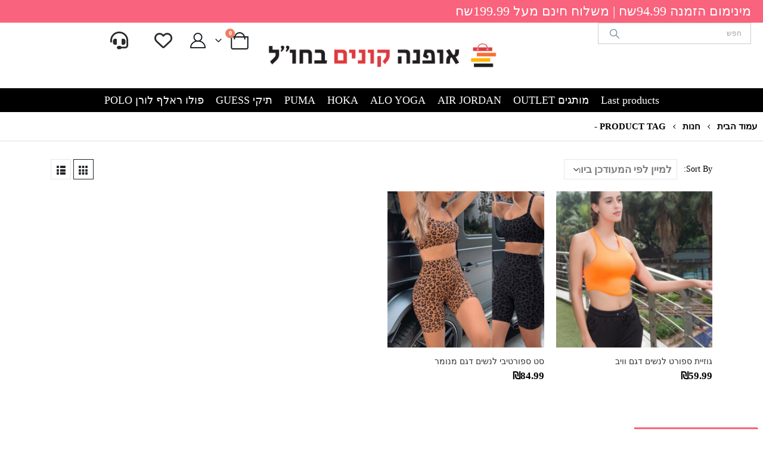

--- FILE ---
content_type: text/html; charset=UTF-8
request_url: https://buyfashion.direct/product-tag/%D7%92%D7%95%D7%96%D7%99%D7%99%D7%94-%D7%9C%D7%90%D7%99%D7%9E%D7%95%D7%9F/
body_size: 22411
content:
<!DOCTYPE html>
<html dir="rtl" lang="he-IL">
<head>
	<meta charset="UTF-8">
	<!--[if IE]><meta http-equiv='X-UA-Compatible' content='IE=edge,chrome=1'><![endif]-->
	<meta name="viewport" content="width=device-width, initial-scale=1.0, minimum-scale=1.0">
	<link rel="profile" href="https://gmpg.org/xfn/11" />
	<link rel="pingback" href="https://buyfashion.direct/xmlrpc.php" />
	<meta name="google-site-verification" content="lk2339XZbxqPI0ugUcrriIEx6Uk3DLKnNwRxuJrvIYo" />


	
	
	
	
	<!--Admitad code-->

<meta name="facebook-domain-verification" content="f5notfdb24o5e7khbb05ddcgcy0cx0">


		<link rel="shortcut icon" href="//buyfashion.direct/wp-content/uploads/2020/05/Logo-Icon-1.png" type="image/x-icon" />
		<link rel="apple-touch-icon" href="//buyfashion.direct/wp-content/uploads/2020/05/Logo-Icon-1.png" />
		<link rel="apple-touch-icon" sizes="120x120" href="//buyfashion.direct/wp-content/uploads/2020/05/Logo-Icon-1.png" />
		<link rel="apple-touch-icon" sizes="76x76" href="//buyfashion.direct/wp-content/uploads/2020/05/Logo-Icon-1.png" />
		<link rel="apple-touch-icon" sizes="152x152" href="//buyfashion.direct/wp-content/uploads/2020/05/Logo-Icon-1.png" />
					<script>document.documentElement.className = document.documentElement.className + ' yes-js js_active js'</script>
				<meta name='robots' content='index, follow, max-image-preview:large, max-snippet:-1, max-video-preview:-1' />

	<!-- This site is optimized with the Yoast SEO plugin v23.2 - https://yoast.com/wordpress/plugins/seo/ -->
	<title>גוזייה לאימון - קונים ישירות מחו&quot;ל וחוסכים</title><link rel="preload" as="style" href="https://fonts.googleapis.com/css?family=Open%20Sans%3A400%2C600%2C700%7CPoppins%3A400%2C600%2C700&#038;display=swap" /><link rel="stylesheet" href="https://fonts.googleapis.com/css?family=Open%20Sans%3A400%2C600%2C700%7CPoppins%3A400%2C600%2C700&#038;display=swap" media="print" onload="this.media='all'" /><noscript><link rel="stylesheet" href="https://fonts.googleapis.com/css?family=Open%20Sans%3A400%2C600%2C700%7CPoppins%3A400%2C600%2C700&#038;display=swap" /></noscript>
	<link rel="canonical" href="https://buyfashion.direct/product-tag/גוזייה-לאימון/" />
	<meta property="og:locale" content="he_IL" />
	<meta property="og:type" content="article" />
	<meta property="og:title" content="גוזייה לאימון - קונים ישירות מחו&quot;ל וחוסכים" />
	<meta property="og:url" content="https://buyfashion.direct/product-tag/גוזייה-לאימון/" />
	<meta property="og:site_name" content="קונים ישירות מחו&quot;ל וחוסכים" />
	<meta property="og:image" content="https://buyfashion.direct/wp-content/uploads/2020/05/Logo-Icon-1.png" />
	<meta property="og:image:width" content="600" />
	<meta property="og:image:height" content="600" />
	<meta property="og:image:type" content="image/png" />
	<script type="application/ld+json" class="yoast-schema-graph">{"@context":"https://schema.org","@graph":[{"@type":"CollectionPage","@id":"https://buyfashion.direct/product-tag/%d7%92%d7%95%d7%96%d7%99%d7%99%d7%94-%d7%9c%d7%90%d7%99%d7%9e%d7%95%d7%9f/","url":"https://buyfashion.direct/product-tag/%d7%92%d7%95%d7%96%d7%99%d7%99%d7%94-%d7%9c%d7%90%d7%99%d7%9e%d7%95%d7%9f/","name":"גוזייה לאימון - קונים ישירות מחו&quot;ל וחוסכים","isPartOf":{"@id":"https://buyfashion.direct/#website"},"primaryImageOfPage":{"@id":"https://buyfashion.direct/product-tag/%d7%92%d7%95%d7%96%d7%99%d7%99%d7%94-%d7%9c%d7%90%d7%99%d7%9e%d7%95%d7%9f/#primaryimage"},"image":{"@id":"https://buyfashion.direct/product-tag/%d7%92%d7%95%d7%96%d7%99%d7%99%d7%94-%d7%9c%d7%90%d7%99%d7%9e%d7%95%d7%9f/#primaryimage"},"thumbnailUrl":"https://buyfashion.direct/wp-content/uploads/2020/08/10-4-3.png","breadcrumb":{"@id":"https://buyfashion.direct/product-tag/%d7%92%d7%95%d7%96%d7%99%d7%99%d7%94-%d7%9c%d7%90%d7%99%d7%9e%d7%95%d7%9f/#breadcrumb"},"inLanguage":"he-IL"},{"@type":"ImageObject","inLanguage":"he-IL","@id":"https://buyfashion.direct/product-tag/%d7%92%d7%95%d7%96%d7%99%d7%99%d7%94-%d7%9c%d7%90%d7%99%d7%9e%d7%95%d7%9f/#primaryimage","url":"https://buyfashion.direct/wp-content/uploads/2020/08/10-4-3.png","contentUrl":"https://buyfashion.direct/wp-content/uploads/2020/08/10-4-3.png","width":682,"height":762},{"@type":"BreadcrumbList","@id":"https://buyfashion.direct/product-tag/%d7%92%d7%95%d7%96%d7%99%d7%99%d7%94-%d7%9c%d7%90%d7%99%d7%9e%d7%95%d7%9f/#breadcrumb","itemListElement":[{"@type":"ListItem","position":1,"name":"Home","item":"https://buyfashion.direct/"},{"@type":"ListItem","position":2,"name":"גוזייה לאימון"}]},{"@type":"WebSite","@id":"https://buyfashion.direct/#website","url":"https://buyfashion.direct/","name":"קונים ישירות מחו&quot;ל וחוסכים","description":"אופנה קונים בחו&quot;ל","publisher":{"@id":"https://buyfashion.direct/#organization"},"potentialAction":[{"@type":"SearchAction","target":{"@type":"EntryPoint","urlTemplate":"https://buyfashion.direct/?s={search_term_string}"},"query-input":"required name=search_term_string"}],"inLanguage":"he-IL"},{"@type":"Organization","@id":"https://buyfashion.direct/#organization","name":"buyfashion.direct","url":"https://buyfashion.direct/","logo":{"@type":"ImageObject","inLanguage":"he-IL","@id":"https://buyfashion.direct/#/schema/logo/image/","url":"https://buyfashion.direct/wp-content/uploads/2020/05/Logo-Icon-1.png","contentUrl":"https://buyfashion.direct/wp-content/uploads/2020/05/Logo-Icon-1.png","width":600,"height":600,"caption":"buyfashion.direct"},"image":{"@id":"https://buyfashion.direct/#/schema/logo/image/"}}]}</script>
	<!-- / Yoast SEO plugin. -->


<script type='application/javascript'  id='pys-version-script'>console.log('PixelYourSite Free version 9.7.1');</script>
<link rel='dns-prefetch' href='//www.googletagmanager.com' />
<link rel='dns-prefetch' href='//static.addtoany.com' />
<link rel='dns-prefetch' href='//fonts.googleapis.com' />
<link rel='dns-prefetch' href='//cdnjs.cloudflare.com' />
<link href='https://fonts.gstatic.com' crossorigin rel='preconnect' />
<link rel="alternate" type="application/rss+xml" title="קונים ישירות מחו&quot;ל וחוסכים &laquo; פיד‏" href="https://buyfashion.direct/feed/" />
<link rel="alternate" type="application/rss+xml" title="קונים ישירות מחו&quot;ל וחוסכים &laquo; פיד תגובות‏" href="https://buyfashion.direct/comments/feed/" />
<link rel="alternate" type="application/rss+xml" title="קונים ישירות מחו&quot;ל וחוסכים &laquo; פיד תגית גוזייה לאימון" href="https://buyfashion.direct/product-tag/%d7%92%d7%95%d7%96%d7%99%d7%99%d7%94-%d7%9c%d7%90%d7%99%d7%9e%d7%95%d7%9f/feed/" />
		<link rel="shortcut icon" href="//buyfashion.direct/wp-content/uploads/2020/05/Logo-Icon-1.png" type="image/x-icon" />
				<link rel="apple-touch-icon" href="//buyfashion.direct/wp-content/uploads/2020/05/Logo-Icon-1.png" />
				<link rel="apple-touch-icon" sizes="120x120" href="//buyfashion.direct/wp-content/uploads/2020/05/Logo-Icon-1.png" />
				<link rel="apple-touch-icon" sizes="76x76" href="//buyfashion.direct/wp-content/uploads/2020/05/Logo-Icon-1.png" />
				<link rel="apple-touch-icon" sizes="152x152" href="//buyfashion.direct/wp-content/uploads/2020/05/Logo-Icon-1.png" />
		<link data-minify="1" rel='stylesheet' id='porto-sp-attr-table-css' href='https://buyfashion.direct/wp-content/cache/min/1/wp-content/plugins/porto-functionality/shortcodes/assets/cp-attribute-table/attribute-table.css?ver=1764001810' media='all' />

<style id='wp-emoji-styles-inline-css'>

	img.wp-smiley, img.emoji {
		display: inline !important;
		border: none !important;
		box-shadow: none !important;
		height: 1em !important;
		width: 1em !important;
		margin: 0 0.07em !important;
		vertical-align: -0.1em !important;
		background: none !important;
		padding: 0 !important;
	}
</style>
<link rel='stylesheet' id='wp-block-library-rtl-css' href='https://buyfashion.direct/wp-includes/css/dist/block-library/style-rtl.min.css?ver=6.5.7' media='all' />
<style id='wp-block-library-theme-inline-css'>
.wp-block-audio figcaption{color:#555;font-size:13px;text-align:center}.is-dark-theme .wp-block-audio figcaption{color:#ffffffa6}.wp-block-audio{margin:0 0 1em}.wp-block-code{border:1px solid #ccc;border-radius:4px;font-family:Menlo,Consolas,monaco,monospace;padding:.8em 1em}.wp-block-embed figcaption{color:#555;font-size:13px;text-align:center}.is-dark-theme .wp-block-embed figcaption{color:#ffffffa6}.wp-block-embed{margin:0 0 1em}.blocks-gallery-caption{color:#555;font-size:13px;text-align:center}.is-dark-theme .blocks-gallery-caption{color:#ffffffa6}.wp-block-image figcaption{color:#555;font-size:13px;text-align:center}.is-dark-theme .wp-block-image figcaption{color:#ffffffa6}.wp-block-image{margin:0 0 1em}.wp-block-pullquote{border-bottom:4px solid;border-top:4px solid;color:currentColor;margin-bottom:1.75em}.wp-block-pullquote cite,.wp-block-pullquote footer,.wp-block-pullquote__citation{color:currentColor;font-size:.8125em;font-style:normal;text-transform:uppercase}.wp-block-quote{border-left:.25em solid;margin:0 0 1.75em;padding-left:1em}.wp-block-quote cite,.wp-block-quote footer{color:currentColor;font-size:.8125em;font-style:normal;position:relative}.wp-block-quote.has-text-align-right{border-left:none;border-right:.25em solid;padding-left:0;padding-right:1em}.wp-block-quote.has-text-align-center{border:none;padding-left:0}.wp-block-quote.is-large,.wp-block-quote.is-style-large,.wp-block-quote.is-style-plain{border:none}.wp-block-search .wp-block-search__label{font-weight:700}.wp-block-search__button{border:1px solid #ccc;padding:.375em .625em}:where(.wp-block-group.has-background){padding:1.25em 2.375em}.wp-block-separator.has-css-opacity{opacity:.4}.wp-block-separator{border:none;border-bottom:2px solid;margin-left:auto;margin-right:auto}.wp-block-separator.has-alpha-channel-opacity{opacity:1}.wp-block-separator:not(.is-style-wide):not(.is-style-dots){width:100px}.wp-block-separator.has-background:not(.is-style-dots){border-bottom:none;height:1px}.wp-block-separator.has-background:not(.is-style-wide):not(.is-style-dots){height:2px}.wp-block-table{margin:0 0 1em}.wp-block-table td,.wp-block-table th{word-break:normal}.wp-block-table figcaption{color:#555;font-size:13px;text-align:center}.is-dark-theme .wp-block-table figcaption{color:#ffffffa6}.wp-block-video figcaption{color:#555;font-size:13px;text-align:center}.is-dark-theme .wp-block-video figcaption{color:#ffffffa6}.wp-block-video{margin:0 0 1em}.wp-block-template-part.has-background{margin-bottom:0;margin-top:0;padding:1.25em 2.375em}
</style>
<link data-minify="1" rel='stylesheet' id='jquery-selectBox-css' href='https://buyfashion.direct/wp-content/cache/min/1/wp-content/plugins/yith-woocommerce-wishlist/assets/css/jquery.selectBox.css?ver=1764001810' media='all' />
<link data-minify="1" rel='stylesheet' id='woocommerce_prettyPhoto_css-rtl-css' href='https://buyfashion.direct/wp-content/cache/min/1/wp-content/plugins/woocommerce/assets/css/prettyPhoto-rtl.css?ver=1764001810' media='all' />
<link data-minify="1" rel='stylesheet' id='yith-wcwl-main-css' href='https://buyfashion.direct/wp-content/cache/min/1/wp-content/plugins/yith-woocommerce-wishlist/assets/css/style.css?ver=1764001810' media='all' />
<style id='yith-wcwl-main-inline-css'>
.yith-wcwl-share .share-links a{color: #FFFFFF;}.yith-wcwl-share .share-links a:hover{color: #FFFFFF;}.yith-wcwl-share a.facebook{background: #39599E; background-color: #39599E;}.yith-wcwl-share a.facebook:hover{background: #39599E; background-color: #39599E;}.yith-wcwl-share a.twitter{background: #45AFE2; background-color: #45AFE2;}.yith-wcwl-share a.twitter:hover{background: #39599E; background-color: #39599E;}.yith-wcwl-share a.pinterest{background: #AB2E31; background-color: #AB2E31;}.yith-wcwl-share a.pinterest:hover{background: #39599E; background-color: #39599E;}.yith-wcwl-share a.email{background: #FBB102; background-color: #FBB102;}.yith-wcwl-share a.email:hover{background: #39599E; background-color: #39599E;}.yith-wcwl-share a.whatsapp{background: #00A901; background-color: #00A901;}.yith-wcwl-share a.whatsapp:hover{background: #39599E; background-color: #39599E;}
</style>
<style id='classic-theme-styles-inline-css'>
/*! This file is auto-generated */
.wp-block-button__link{color:#fff;background-color:#32373c;border-radius:9999px;box-shadow:none;text-decoration:none;padding:calc(.667em + 2px) calc(1.333em + 2px);font-size:1.125em}.wp-block-file__button{background:#32373c;color:#fff;text-decoration:none}
</style>
<style id='global-styles-inline-css'>
body{--wp--preset--color--black: #000000;--wp--preset--color--cyan-bluish-gray: #abb8c3;--wp--preset--color--white: #ffffff;--wp--preset--color--pale-pink: #f78da7;--wp--preset--color--vivid-red: #cf2e2e;--wp--preset--color--luminous-vivid-orange: #ff6900;--wp--preset--color--luminous-vivid-amber: #fcb900;--wp--preset--color--light-green-cyan: #7bdcb5;--wp--preset--color--vivid-green-cyan: #00d084;--wp--preset--color--pale-cyan-blue: #8ed1fc;--wp--preset--color--vivid-cyan-blue: #0693e3;--wp--preset--color--vivid-purple: #9b51e0;--wp--preset--color--primary: var(--porto-primary-color);--wp--preset--color--secondary: var(--porto-secondary-color);--wp--preset--color--tertiary: var(--porto-tertiary-color);--wp--preset--color--quaternary: var(--porto-quaternary-color);--wp--preset--color--dark: var(--porto-dark-color);--wp--preset--color--light: var(--porto-light-color);--wp--preset--color--primary-hover: var(--porto-primary-light-5);--wp--preset--gradient--vivid-cyan-blue-to-vivid-purple: linear-gradient(135deg,rgba(6,147,227,1) 0%,rgb(155,81,224) 100%);--wp--preset--gradient--light-green-cyan-to-vivid-green-cyan: linear-gradient(135deg,rgb(122,220,180) 0%,rgb(0,208,130) 100%);--wp--preset--gradient--luminous-vivid-amber-to-luminous-vivid-orange: linear-gradient(135deg,rgba(252,185,0,1) 0%,rgba(255,105,0,1) 100%);--wp--preset--gradient--luminous-vivid-orange-to-vivid-red: linear-gradient(135deg,rgba(255,105,0,1) 0%,rgb(207,46,46) 100%);--wp--preset--gradient--very-light-gray-to-cyan-bluish-gray: linear-gradient(135deg,rgb(238,238,238) 0%,rgb(169,184,195) 100%);--wp--preset--gradient--cool-to-warm-spectrum: linear-gradient(135deg,rgb(74,234,220) 0%,rgb(151,120,209) 20%,rgb(207,42,186) 40%,rgb(238,44,130) 60%,rgb(251,105,98) 80%,rgb(254,248,76) 100%);--wp--preset--gradient--blush-light-purple: linear-gradient(135deg,rgb(255,206,236) 0%,rgb(152,150,240) 100%);--wp--preset--gradient--blush-bordeaux: linear-gradient(135deg,rgb(254,205,165) 0%,rgb(254,45,45) 50%,rgb(107,0,62) 100%);--wp--preset--gradient--luminous-dusk: linear-gradient(135deg,rgb(255,203,112) 0%,rgb(199,81,192) 50%,rgb(65,88,208) 100%);--wp--preset--gradient--pale-ocean: linear-gradient(135deg,rgb(255,245,203) 0%,rgb(182,227,212) 50%,rgb(51,167,181) 100%);--wp--preset--gradient--electric-grass: linear-gradient(135deg,rgb(202,248,128) 0%,rgb(113,206,126) 100%);--wp--preset--gradient--midnight: linear-gradient(135deg,rgb(2,3,129) 0%,rgb(40,116,252) 100%);--wp--preset--font-size--small: 13px;--wp--preset--font-size--medium: 20px;--wp--preset--font-size--large: 36px;--wp--preset--font-size--x-large: 42px;--wp--preset--font-family--inter: "Inter", sans-serif;--wp--preset--font-family--cardo: Cardo;--wp--preset--spacing--20: 0.44rem;--wp--preset--spacing--30: 0.67rem;--wp--preset--spacing--40: 1rem;--wp--preset--spacing--50: 1.5rem;--wp--preset--spacing--60: 2.25rem;--wp--preset--spacing--70: 3.38rem;--wp--preset--spacing--80: 5.06rem;--wp--preset--shadow--natural: 6px 6px 9px rgba(0, 0, 0, 0.2);--wp--preset--shadow--deep: 12px 12px 50px rgba(0, 0, 0, 0.4);--wp--preset--shadow--sharp: 6px 6px 0px rgba(0, 0, 0, 0.2);--wp--preset--shadow--outlined: 6px 6px 0px -3px rgba(255, 255, 255, 1), 6px 6px rgba(0, 0, 0, 1);--wp--preset--shadow--crisp: 6px 6px 0px rgba(0, 0, 0, 1);}:where(.is-layout-flex){gap: 0.5em;}:where(.is-layout-grid){gap: 0.5em;}body .is-layout-flex{display: flex;}body .is-layout-flex{flex-wrap: wrap;align-items: center;}body .is-layout-flex > *{margin: 0;}body .is-layout-grid{display: grid;}body .is-layout-grid > *{margin: 0;}:where(.wp-block-columns.is-layout-flex){gap: 2em;}:where(.wp-block-columns.is-layout-grid){gap: 2em;}:where(.wp-block-post-template.is-layout-flex){gap: 1.25em;}:where(.wp-block-post-template.is-layout-grid){gap: 1.25em;}.has-black-color{color: var(--wp--preset--color--black) !important;}.has-cyan-bluish-gray-color{color: var(--wp--preset--color--cyan-bluish-gray) !important;}.has-white-color{color: var(--wp--preset--color--white) !important;}.has-pale-pink-color{color: var(--wp--preset--color--pale-pink) !important;}.has-vivid-red-color{color: var(--wp--preset--color--vivid-red) !important;}.has-luminous-vivid-orange-color{color: var(--wp--preset--color--luminous-vivid-orange) !important;}.has-luminous-vivid-amber-color{color: var(--wp--preset--color--luminous-vivid-amber) !important;}.has-light-green-cyan-color{color: var(--wp--preset--color--light-green-cyan) !important;}.has-vivid-green-cyan-color{color: var(--wp--preset--color--vivid-green-cyan) !important;}.has-pale-cyan-blue-color{color: var(--wp--preset--color--pale-cyan-blue) !important;}.has-vivid-cyan-blue-color{color: var(--wp--preset--color--vivid-cyan-blue) !important;}.has-vivid-purple-color{color: var(--wp--preset--color--vivid-purple) !important;}.has-black-background-color{background-color: var(--wp--preset--color--black) !important;}.has-cyan-bluish-gray-background-color{background-color: var(--wp--preset--color--cyan-bluish-gray) !important;}.has-white-background-color{background-color: var(--wp--preset--color--white) !important;}.has-pale-pink-background-color{background-color: var(--wp--preset--color--pale-pink) !important;}.has-vivid-red-background-color{background-color: var(--wp--preset--color--vivid-red) !important;}.has-luminous-vivid-orange-background-color{background-color: var(--wp--preset--color--luminous-vivid-orange) !important;}.has-luminous-vivid-amber-background-color{background-color: var(--wp--preset--color--luminous-vivid-amber) !important;}.has-light-green-cyan-background-color{background-color: var(--wp--preset--color--light-green-cyan) !important;}.has-vivid-green-cyan-background-color{background-color: var(--wp--preset--color--vivid-green-cyan) !important;}.has-pale-cyan-blue-background-color{background-color: var(--wp--preset--color--pale-cyan-blue) !important;}.has-vivid-cyan-blue-background-color{background-color: var(--wp--preset--color--vivid-cyan-blue) !important;}.has-vivid-purple-background-color{background-color: var(--wp--preset--color--vivid-purple) !important;}.has-black-border-color{border-color: var(--wp--preset--color--black) !important;}.has-cyan-bluish-gray-border-color{border-color: var(--wp--preset--color--cyan-bluish-gray) !important;}.has-white-border-color{border-color: var(--wp--preset--color--white) !important;}.has-pale-pink-border-color{border-color: var(--wp--preset--color--pale-pink) !important;}.has-vivid-red-border-color{border-color: var(--wp--preset--color--vivid-red) !important;}.has-luminous-vivid-orange-border-color{border-color: var(--wp--preset--color--luminous-vivid-orange) !important;}.has-luminous-vivid-amber-border-color{border-color: var(--wp--preset--color--luminous-vivid-amber) !important;}.has-light-green-cyan-border-color{border-color: var(--wp--preset--color--light-green-cyan) !important;}.has-vivid-green-cyan-border-color{border-color: var(--wp--preset--color--vivid-green-cyan) !important;}.has-pale-cyan-blue-border-color{border-color: var(--wp--preset--color--pale-cyan-blue) !important;}.has-vivid-cyan-blue-border-color{border-color: var(--wp--preset--color--vivid-cyan-blue) !important;}.has-vivid-purple-border-color{border-color: var(--wp--preset--color--vivid-purple) !important;}.has-vivid-cyan-blue-to-vivid-purple-gradient-background{background: var(--wp--preset--gradient--vivid-cyan-blue-to-vivid-purple) !important;}.has-light-green-cyan-to-vivid-green-cyan-gradient-background{background: var(--wp--preset--gradient--light-green-cyan-to-vivid-green-cyan) !important;}.has-luminous-vivid-amber-to-luminous-vivid-orange-gradient-background{background: var(--wp--preset--gradient--luminous-vivid-amber-to-luminous-vivid-orange) !important;}.has-luminous-vivid-orange-to-vivid-red-gradient-background{background: var(--wp--preset--gradient--luminous-vivid-orange-to-vivid-red) !important;}.has-very-light-gray-to-cyan-bluish-gray-gradient-background{background: var(--wp--preset--gradient--very-light-gray-to-cyan-bluish-gray) !important;}.has-cool-to-warm-spectrum-gradient-background{background: var(--wp--preset--gradient--cool-to-warm-spectrum) !important;}.has-blush-light-purple-gradient-background{background: var(--wp--preset--gradient--blush-light-purple) !important;}.has-blush-bordeaux-gradient-background{background: var(--wp--preset--gradient--blush-bordeaux) !important;}.has-luminous-dusk-gradient-background{background: var(--wp--preset--gradient--luminous-dusk) !important;}.has-pale-ocean-gradient-background{background: var(--wp--preset--gradient--pale-ocean) !important;}.has-electric-grass-gradient-background{background: var(--wp--preset--gradient--electric-grass) !important;}.has-midnight-gradient-background{background: var(--wp--preset--gradient--midnight) !important;}.has-small-font-size{font-size: var(--wp--preset--font-size--small) !important;}.has-medium-font-size{font-size: var(--wp--preset--font-size--medium) !important;}.has-large-font-size{font-size: var(--wp--preset--font-size--large) !important;}.has-x-large-font-size{font-size: var(--wp--preset--font-size--x-large) !important;}
.wp-block-navigation a:where(:not(.wp-element-button)){color: inherit;}
:where(.wp-block-post-template.is-layout-flex){gap: 1.25em;}:where(.wp-block-post-template.is-layout-grid){gap: 1.25em;}
:where(.wp-block-columns.is-layout-flex){gap: 2em;}:where(.wp-block-columns.is-layout-grid){gap: 2em;}
.wp-block-pullquote{font-size: 1.5em;line-height: 1.6;}
</style>
<style id='woocommerce-inline-inline-css'>
.woocommerce form .form-row .required { visibility: visible; }
</style>
<link data-minify="1" rel='stylesheet' id='megamenu-css' href='https://buyfashion.direct/wp-content/cache/min/1/wp-content/uploads/maxmegamenu/style.css?ver=1764001810' media='all' />
<link data-minify="1" rel='stylesheet' id='dashicons-css' href='https://buyfashion.direct/wp-content/cache/min/1/wp-includes/css/dashicons.min.css?ver=1764001810' media='all' />
<style id='dashicons-inline-css'>
[data-font="Dashicons"]:before {font-family: 'Dashicons' !important;content: attr(data-icon) !important;speak: none !important;font-weight: normal !important;font-variant: normal !important;text-transform: none !important;line-height: 1 !important;font-style: normal !important;-webkit-font-smoothing: antialiased !important;-moz-osx-font-smoothing: grayscale !important;}
</style>
<link data-minify="1" rel='stylesheet' id='form-design-sytle-css' href='https://buyfashion.direct/wp-content/cache/min/1/wp-content/plugins/meshulam-payment-gateway/assets/css/form-design.css?ver=1764001811' media='all' />
<link data-minify="1" rel='stylesheet' id='meshulam-pay-sytle-css' href='https://buyfashion.direct/wp-content/cache/min/1/wp-content/plugins/meshulam-payment-gateway/assets/css/meshulam_pay_style.css?ver=1764001811' media='all' />
<link data-minify="1" rel='stylesheet' id='meshulam-sytle-css' href='https://buyfashion.direct/wp-content/cache/min/1/wp-content/plugins/meshulam-payment-gateway/assets/css/meshulam_sytle.css?ver=1764001811' media='all' />
<link data-minify="1" rel='stylesheet' id='bit_payment_css-css' href='https://buyfashion.direct/wp-content/cache/min/1/wp-content/plugins/meshulam-payment-gateway/assets/css/bit_pay_style.css?ver=1764001811' media='all' />
<link data-minify="1" rel='stylesheet' id='bit_payment_font_awesome-css' href='https://buyfashion.direct/wp-content/cache/min/1/ajax/libs/font-awesome/4.7.0/css/font-awesome.min.css?ver=1764001811' media='all' />
<link rel='stylesheet' id='addtoany-css' href='https://buyfashion.direct/wp-content/plugins/add-to-any/addtoany.min.css?ver=1.16' media='all' />
<style id='addtoany-inline-css'>
@media screen and (max-width:980px){
.a2a_floating_style.a2a_vertical_style{display:none;}
}
</style>
<link data-minify="1" rel='stylesheet' id='porto-fs-progress-bar-css' href='https://buyfashion.direct/wp-content/cache/min/1/wp-content/themes/porto/inc/lib/woocommerce-shipping-progress-bar/shipping-progress-bar.css?ver=1764001811' media='all' />
<link data-minify="1" rel='stylesheet' id='porto-css-vars-css' href='https://buyfashion.direct/wp-content/cache/min/1/wp-content/uploads/porto_styles/theme_css_vars.css?ver=1764001811' media='all' />
<link data-minify="1" rel='stylesheet' id='js_composer_front-css' href='https://buyfashion.direct/wp-content/cache/min/1/wp-content/plugins/js_composer/assets/css/js_composer.min.css?ver=1764001811' media='all' />
<link data-minify="1" rel='stylesheet' id='bootstrap-css' href='https://buyfashion.direct/wp-content/cache/min/1/wp-content/uploads/porto_styles/bootstrap_rtl.css?ver=1764001811' media='all' />
<link data-minify="1" rel='stylesheet' id='porto-plugins-css' href='https://buyfashion.direct/wp-content/cache/min/1/wp-content/themes/porto/css/plugins_rtl.css?ver=1764001811' media='all' />
<link data-minify="1" rel='stylesheet' id='porto-theme-css' href='https://buyfashion.direct/wp-content/cache/min/1/wp-content/themes/porto/css/theme_rtl.css?ver=1764001811' media='all' />
<link data-minify="1" rel='stylesheet' id='porto-theme-member-css' href='https://buyfashion.direct/wp-content/cache/min/1/wp-content/themes/porto/css/theme_rtl_member.css?ver=1764001811' media='all' />
<link data-minify="1" rel='stylesheet' id='porto-shortcodes-css' href='https://buyfashion.direct/wp-content/cache/min/1/wp-content/uploads/porto_styles/shortcodes_rtl.css?ver=1764001811' media='all' />
<link data-minify="1" rel='stylesheet' id='porto-theme-shop-css' href='https://buyfashion.direct/wp-content/cache/min/1/wp-content/themes/porto/css/theme_rtl_shop.css?ver=1764001811' media='all' />
<link data-minify="1" rel='stylesheet' id='porto-shop-toolbar-css' href='https://buyfashion.direct/wp-content/cache/min/1/wp-content/themes/porto/css/theme/shop/other/toolbar_rtl.css?ver=1764001811' media='all' />
<link data-minify="1" rel='stylesheet' id='porto-theme-wpb-css' href='https://buyfashion.direct/wp-content/cache/min/1/wp-content/themes/porto/css/theme_wpb_rtl.css?ver=1764001811' media='all' />
<link data-minify="1" rel='stylesheet' id='porto-dynamic-style-css' href='https://buyfashion.direct/wp-content/cache/min/1/wp-content/uploads/porto_styles/dynamic_style_rtl.css?ver=1764001811' media='all' />
<link data-minify="1" rel='stylesheet' id='porto-type-builder-css' href='https://buyfashion.direct/wp-content/cache/min/1/wp-content/plugins/porto-functionality/builders/assets/type-builder.css?ver=1764001811' media='all' />
<link data-minify="1" rel='stylesheet' id='porto-account-login-style-css' href='https://buyfashion.direct/wp-content/cache/min/1/wp-content/themes/porto/css/theme/shop/login-style/account-login_rtl.css?ver=1764001811' media='all' />
<link data-minify="1" rel='stylesheet' id='porto-theme-woopage-css' href='https://buyfashion.direct/wp-content/cache/min/1/wp-content/themes/porto/css/theme/shop/other/woopage_rtl.css?ver=1764001811' media='all' />
<link data-minify="1" rel='stylesheet' id='porto-style-css' href='https://buyfashion.direct/wp-content/cache/min/1/wp-content/themes/porto/style.css?ver=1764001811' media='all' />
<style id='porto-style-inline-css'>
.side-header-narrow-bar-logo{max-width:420px}@media (min-width:992px){}.page-top .page-title-wrap{line-height:0}.page-top .page-title:not(.b-none):after{content:'';position:absolute;width:100%;left:0;border-bottom:1px solid var(--porto-primary-color);bottom:-13px}body.single-product .page-top .breadcrumbs-wrap{padding-left:55px}#mini-cart .cart-head{font-size:26px}.product-thumbs-slider.owl-carousel.owl-rtl .owl-item{float:right;width:20%;margin-left:0 !important}
</style>
<link rel='stylesheet' id='porto-style-rtl-css' href='https://buyfashion.direct/wp-content/themes/porto/style_rtl.css?ver=6.5.7' media='all' />
<link data-minify="1" rel='stylesheet' id='child-css-css' href='https://buyfashion.direct/wp-content/cache/min/1/wp-content/themes/porto-child/style.css?ver=1764001811' media='all' />
<link data-minify="1" rel='stylesheet' id='index-css-css' href='https://buyfashion.direct/wp-content/cache/min/1/wp-content/themes/porto-child/css/index.css?ver=1764001811' media='all' />
<script id="woocommerce-google-analytics-integration-gtag-js-after">
/* Google Analytics for WooCommerce (gtag.js) */
					window.dataLayer = window.dataLayer || [];
					function gtag(){dataLayer.push(arguments);}
					// Set up default consent state.
					for ( const mode of [{"analytics_storage":"denied","ad_storage":"denied","ad_user_data":"denied","ad_personalization":"denied","region":["AT","BE","BG","HR","CY","CZ","DK","EE","FI","FR","DE","GR","HU","IS","IE","IT","LV","LI","LT","LU","MT","NL","NO","PL","PT","RO","SK","SI","ES","SE","GB","CH"]}] || [] ) {
						gtag( "consent", "default", { "wait_for_update": 500, ...mode } );
					}
					gtag("js", new Date());
					gtag("set", "developer_id.dOGY3NW", true);
					gtag("config", "UA-167520668-1", {"track_404":true,"allow_google_signals":true,"logged_in":false,"linker":{"domains":[],"allow_incoming":false},"custom_map":{"dimension1":"logged_in"}});
</script>
<script src="https://buyfashion.direct/wp-includes/js/dist/vendor/wp-polyfill-inert.min.js?ver=3.1.2" id="wp-polyfill-inert-js" defer></script>
<script src="https://buyfashion.direct/wp-includes/js/dist/vendor/regenerator-runtime.min.js?ver=0.14.0" id="regenerator-runtime-js" defer></script>
<script src="https://buyfashion.direct/wp-includes/js/dist/vendor/wp-polyfill.min.js?ver=3.15.0" id="wp-polyfill-js"></script>
<script src="https://buyfashion.direct/wp-includes/js/dist/hooks.min.js?ver=2810c76e705dd1a53b18" id="wp-hooks-js"></script>
<script src="https://buyfashion.direct/wp-includes/js/jquery/jquery.min.js?ver=3.7.1" id="jquery-core-js"></script>
<script src="https://buyfashion.direct/wp-includes/js/jquery/jquery-migrate.min.js?ver=3.4.1" id="jquery-migrate-js" defer></script>
<script id="addtoany-core-js-before">
window.a2a_config=window.a2a_config||{};a2a_config.callbacks=[];a2a_config.overlays=[];a2a_config.templates={};a2a_localize = {
	Share: "Share",
	Save: "Save",
	Subscribe: "Subscribe",
	Email: "Email",
	Bookmark: "Bookmark",
	ShowAll: "Show all",
	ShowLess: "Show less",
	FindServices: "Find service(s)",
	FindAnyServiceToAddTo: "Instantly find any service to add to",
	PoweredBy: "Powered by",
	ShareViaEmail: "Share via email",
	SubscribeViaEmail: "Subscribe via email",
	BookmarkInYourBrowser: "Bookmark in your browser",
	BookmarkInstructions: "Press Ctrl+D or \u2318+D to bookmark this page",
	AddToYourFavorites: "Add to your favorites",
	SendFromWebOrProgram: "Send from any email address or email program",
	EmailProgram: "Email program",
	More: "More&#8230;",
	ThanksForSharing: "Thanks for sharing!",
	ThanksForFollowing: "Thanks for following!"
};
</script>
<script defer src="https://static.addtoany.com/menu/page.js" id="addtoany-core-js"></script>
<script defer src="https://buyfashion.direct/wp-content/plugins/add-to-any/addtoany.min.js?ver=1.1" id="addtoany-jquery-js"></script>
<script src="https://buyfashion.direct/wp-content/plugins/woocommerce/assets/js/jquery-blockui/jquery.blockUI.min.js?ver=2.7.0-wc.9.1.4" id="jquery-blockui-js" data-wp-strategy="defer" defer></script>
<script id="wc-add-to-cart-js-extra">
var wc_add_to_cart_params = {"ajax_url":"\/wp-admin\/admin-ajax.php","wc_ajax_url":"\/?wc-ajax=%%endpoint%%","i18n_view_cart":"\u05de\u05e2\u05d1\u05e8 \u05dc\u05e1\u05dc \u05d4\u05e7\u05e0\u05d9\u05d5\u05ea","cart_url":"https:\/\/buyfashion.direct\/cart\/","is_cart":"","cart_redirect_after_add":"no"};
</script>
<script src="https://buyfashion.direct/wp-content/plugins/woocommerce/assets/js/frontend/add-to-cart.min.js?ver=9.1.4" id="wc-add-to-cart-js" data-wp-strategy="defer" defer></script>
<script src="https://buyfashion.direct/wp-content/plugins/woocommerce/assets/js/js-cookie/js.cookie.min.js?ver=2.1.4-wc.9.1.4" id="js-cookie-js" defer data-wp-strategy="defer"></script>
<script id="woocommerce-js-extra">
var woocommerce_params = {"ajax_url":"\/wp-admin\/admin-ajax.php","wc_ajax_url":"\/?wc-ajax=%%endpoint%%"};
</script>
<script src="https://buyfashion.direct/wp-content/plugins/woocommerce/assets/js/frontend/woocommerce.min.js?ver=9.1.4" id="woocommerce-js" defer data-wp-strategy="defer"></script>
<script data-minify="1" src="https://buyfashion.direct/wp-content/cache/min/1/wp-content/plugins/js_composer/assets/js/vendors/woocommerce-add-to-cart.js?ver=1764001811" id="vc_woocommerce-add-to-cart-js-js" defer></script>
<script data-minify="1" src="https://buyfashion.direct/wp-content/cache/min/1/wp-content/plugins/meshulam-payment-gateway/assets/js/meshulam_payment.js?ver=1764001811" id="meshulam-payment-js-js" defer></script>
<script data-minify="1" src="https://buyfashion.direct/wp-content/cache/min/1/wp-content/plugins/meshulam-payment-gateway/assets/js/meshulam_payment_popup.js?ver=1764001811" id="meshulam-payment-popup-js-js" defer></script>
<script id="wpm-js-extra">
var wpm = {"ajax_url":"https:\/\/buyfashion.direct\/wp-admin\/admin-ajax.php","root":"https:\/\/buyfashion.direct\/wp-json\/","nonce_wp_rest":"a77b5c0470","nonce_ajax":"2a65c5d222"};
</script>
<script src="https://buyfashion.direct/wp-content/plugins/woocommerce-google-adwords-conversion-tracking-tag/js/public/wpm-public.p1.min.js?ver=1.43.5" id="wpm-js" defer></script>
<script src="https://buyfashion.direct/wp-content/plugins/pixelyoursite/dist/scripts/jquery.bind-first-0.2.3.min.js?ver=6.5.7" id="jquery-bind-first-js" defer></script>
<script src="https://buyfashion.direct/wp-content/plugins/pixelyoursite/dist/scripts/js.cookie-2.1.3.min.js?ver=2.1.3" id="js-cookie-pys-js" defer></script>
<script id="pys-js-extra">
var pysOptions = {"staticEvents":{"facebook":{"init_event":[{"delay":0,"type":"static","name":"PageView","pixelIds":["369125271357683"],"eventID":"d1cc9346-db59-43f4-ac56-045f229c93a5","params":{"page_title":"\u05d2\u05d5\u05d6\u05d9\u05d9\u05d4 \u05dc\u05d0\u05d9\u05de\u05d5\u05df","post_type":"product_tag","post_id":1971,"plugin":"PixelYourSite","user_role":"guest","event_url":"buyfashion.direct\/product-tag\/%D7%92%D7%95%D7%96%D7%99%D7%99%D7%94-%D7%9C%D7%90%D7%99%D7%9E%D7%95%D7%9F\/"},"e_id":"init_event","ids":[],"hasTimeWindow":false,"timeWindow":0,"woo_order":"","edd_order":""}]}},"dynamicEvents":{"woo_add_to_cart_on_button_click":{"facebook":{"delay":0,"type":"dyn","name":"AddToCart","pixelIds":["369125271357683"],"eventID":"bd6918a8-e223-430f-a9cf-4c964f57ea01","params":{"page_title":"\u05d2\u05d5\u05d6\u05d9\u05d9\u05d4 \u05dc\u05d0\u05d9\u05de\u05d5\u05df","post_type":"product_tag","post_id":1971,"plugin":"PixelYourSite","user_role":"guest","event_url":"buyfashion.direct\/product-tag\/%D7%92%D7%95%D7%96%D7%99%D7%99%D7%94-%D7%9C%D7%90%D7%99%D7%9E%D7%95%D7%9F\/"},"e_id":"woo_add_to_cart_on_button_click","ids":[],"hasTimeWindow":false,"timeWindow":0,"woo_order":"","edd_order":""}}},"triggerEvents":[],"triggerEventTypes":[],"facebook":{"pixelIds":["369125271357683"],"advancedMatching":[],"advancedMatchingEnabled":false,"removeMetadata":false,"contentParams":{"post_type":"product_tag","post_id":1971,"content_name":"\u05d2\u05d5\u05d6\u05d9\u05d9\u05d4 \u05dc\u05d0\u05d9\u05de\u05d5\u05df"},"commentEventEnabled":true,"wooVariableAsSimple":false,"downloadEnabled":true,"formEventEnabled":true,"serverApiEnabled":false,"wooCRSendFromServer":false,"send_external_id":null},"debug":"","siteUrl":"https:\/\/buyfashion.direct","ajaxUrl":"https:\/\/buyfashion.direct\/wp-admin\/admin-ajax.php","ajax_event":"42cd7a9e16","enable_remove_download_url_param":"1","cookie_duration":"7","last_visit_duration":"60","enable_success_send_form":"","ajaxForServerEvent":"1","ajaxForServerStaticEvent":"1","send_external_id":"1","external_id_expire":"180","google_consent_mode":"1","gdpr":{"ajax_enabled":false,"all_disabled_by_api":false,"facebook_disabled_by_api":false,"analytics_disabled_by_api":false,"google_ads_disabled_by_api":false,"pinterest_disabled_by_api":false,"bing_disabled_by_api":false,"externalID_disabled_by_api":false,"facebook_prior_consent_enabled":true,"analytics_prior_consent_enabled":true,"google_ads_prior_consent_enabled":null,"pinterest_prior_consent_enabled":true,"bing_prior_consent_enabled":true,"cookiebot_integration_enabled":false,"cookiebot_facebook_consent_category":"marketing","cookiebot_analytics_consent_category":"statistics","cookiebot_tiktok_consent_category":"marketing","cookiebot_google_ads_consent_category":null,"cookiebot_pinterest_consent_category":"marketing","cookiebot_bing_consent_category":"marketing","consent_magic_integration_enabled":false,"real_cookie_banner_integration_enabled":false,"cookie_notice_integration_enabled":false,"cookie_law_info_integration_enabled":false,"analytics_storage":{"enabled":true,"value":"granted","filter":false},"ad_storage":{"enabled":true,"value":"granted","filter":false},"ad_user_data":{"enabled":true,"value":"granted","filter":false},"ad_personalization":{"enabled":true,"value":"granted","filter":false}},"cookie":{"disabled_all_cookie":false,"disabled_start_session_cookie":false,"disabled_advanced_form_data_cookie":false,"disabled_landing_page_cookie":false,"disabled_first_visit_cookie":false,"disabled_trafficsource_cookie":false,"disabled_utmTerms_cookie":false,"disabled_utmId_cookie":false},"tracking_analytics":{"TrafficSource":"direct","TrafficLanding":"undefined","TrafficUtms":[],"TrafficUtmsId":[]},"woo":{"enabled":true,"enabled_save_data_to_orders":true,"addToCartOnButtonEnabled":true,"addToCartOnButtonValueEnabled":true,"addToCartOnButtonValueOption":"price","singleProductId":null,"removeFromCartSelector":"form.woocommerce-cart-form .remove","addToCartCatchMethod":"add_cart_js","is_order_received_page":false,"containOrderId":false},"edd":{"enabled":false}};
</script>
<script data-minify="1" src="https://buyfashion.direct/wp-content/cache/min/1/wp-content/plugins/pixelyoursite/dist/scripts/public.js?ver=1764001811" id="pys-js" defer></script>
<script id="wc-cart-fragments-js-extra">
var wc_cart_fragments_params = {"ajax_url":"\/wp-admin\/admin-ajax.php","wc_ajax_url":"\/?wc-ajax=%%endpoint%%","cart_hash_key":"wc_cart_hash_ca6a517a8a54f14b69ac882d3361d4a1","fragment_name":"wc_fragments_ca6a517a8a54f14b69ac882d3361d4a1","request_timeout":"15000"};
</script>
<script src="https://buyfashion.direct/wp-content/plugins/woocommerce/assets/js/frontend/cart-fragments.min.js?ver=9.1.4" id="wc-cart-fragments-js" defer data-wp-strategy="defer"></script>
<script data-minify="1" src="https://buyfashion.direct/wp-content/cache/min/1/wp-content/themes/porto-child/js/global.js?ver=1764001811" id="global-js-js" defer></script>
<script data-minify="1" src="https://buyfashion.direct/wp-content/cache/min/1/wp-content/themes/porto-child/js/jquery.mask.js?ver=1764001811" id="jquery-mask-js-js" defer></script>
<script></script><link rel="https://api.w.org/" href="https://buyfashion.direct/wp-json/" /><link rel="alternate" type="application/json" href="https://buyfashion.direct/wp-json/wp/v2/product_tag/1971" /><link rel="EditURI" type="application/rsd+xml" title="RSD" href="https://buyfashion.direct/xmlrpc.php?rsd" />
<meta name="generator" content="WordPress 6.5.7" />
<meta name="generator" content="WooCommerce 9.1.4" />
<meta name="google-site-verification" content="mR_AxhWng3pnDLoFXiF4PperDp5mJu1ixRPQV43TWjk" />


<!-- Google Tag Manager -->
<script>(function(w,d,s,l,i){w[l]=w[l]||[];w[l].push({'gtm.start':
new Date().getTime(),event:'gtm.js'});var f=d.getElementsByTagName(s)[0],
j=d.createElement(s),dl=l!='dataLayer'?'&l='+l:'';j.async=true;j.src=
'https://www.googletagmanager.com/gtm.js?id='+i+dl;f.parentNode.insertBefore(j,f);
})(window,document,'script','dataLayer','GTM-NT9J2Z8');</script>
<!-- End Google Tag Manager -->

<!-- Google tag (gtag.js) -->
<script async src="https://www.googletagmanager.com/gtag/js?id=AW-10796990728"></script>
<script>
  window.dataLayer = window.dataLayer || [];
  function gtag(){dataLayer.push(arguments);}
  gtag('js', new Date());

  gtag('config', 'AW-10796990728');
</script>

<meta name="google-site-verification" content="v3_5-pV8dvxJ1WEEunY9-K859FE2Yfl73tQnczksZgw" />



<!-- Facebook Pixel Code -->
<script>
!function(f,b,e,v,n,t,s)
{if(f.fbq)return;n=f.fbq=function(){n.callMethod?
n.callMethod.apply(n,arguments):n.queue.push(arguments)};
if(!f._fbq)f._fbq=n;n.push=n;n.loaded=!0;n.version='2.0';
n.queue=[];t=b.createElement(e);t.async=!0;
t.src=v;s=b.getElementsByTagName(e)[0];
s.parentNode.insertBefore(t,s)}(window, document,'script',
'https://connect.facebook.net/en_US/fbevents.js');
fbq('init', '1456542788063400');
fbq('track', 'PageView');
</script>
<noscript><img height="1" width="1" style="display:none"
src="https://www.facebook.com/tr?id=1456542788063400&ev=PageView&noscript=1"
/></noscript>
<!-- End Facebook Pixel Code -->		<script type="text/javascript">
		WebFontConfig = {
			google: { families: [ 'Open+Sans:400,600,700','Poppins:400,600,700' ] }
		};
		(function(d) {
			var wf = d.createElement('script'), s = d.scripts[d.scripts.length - 1];
			wf.src = 'https://buyfashion.direct/wp-content/themes/porto/js/libs/webfont.js';
			wf.async = true;
			s.parentNode.insertBefore(wf, s);
		})(document);</script>
			<noscript><style>.woocommerce-product-gallery{ opacity: 1 !important; }</style></noscript>
	
<!-- START Pixel Manager for WooCommerce -->

		<script>

			window.wpmDataLayer = window.wpmDataLayer || {};
			window.wpmDataLayer = Object.assign(window.wpmDataLayer, {"cart":{},"cart_item_keys":{},"version":{"number":"1.43.5","pro":false,"eligible_for_updates":false,"distro":"fms","beta":false,"show":true},"pixels":{"google":{"linker":{"settings":null},"user_id":false,"ads":{"conversion_ids":{"AW-10796990728":"1vbTCMjN0P4CEIiCtJwo"},"dynamic_remarketing":{"status":true,"id_type":"post_id","send_events_with_parent_ids":true},"google_business_vertical":"retail","phone_conversion_number":"","phone_conversion_label":""},"tcf_support":false,"consent_mode":{"is_active":true,"wait_for_update":500,"ads_data_redaction":false,"url_passthrough":true}}},"shop":{"list_name":"Product Tag | גוזייה לאימון","list_id":"product_tag.%d7%92%d7%95%d7%96%d7%99%d7%99%d7%94-%d7%9c%d7%90%d7%99%d7%9e%d7%95%d7%9f","page_type":"product_tag","currency":"ILS","selectors":{"addToCart":[],"beginCheckout":[]},"order_duplication_prevention":true,"view_item_list_trigger":{"test_mode":false,"background_color":"green","opacity":0.5,"repeat":true,"timeout":1000,"threshold":0.8},"variations_output":true,"session_active":false},"page":{"id":38150,"title":"גוזיית ספורט לנשים דגם וויב","type":"product","categories":[],"parent":{"id":0,"title":"גוזיית ספורט לנשים דגם וויב","type":"product","categories":[]}},"general":{"user_logged_in":false,"scroll_tracking_thresholds":[],"page_id":38150,"exclude_domains":[],"server_2_server":{"active":false,"ip_exclude_list":[]},"consent_management":{"explicit_consent":false}}});

		</script>

		
<!-- END Pixel Manager for WooCommerce -->
<meta name="generator" content="Powered by WPBakery Page Builder - drag and drop page builder for WordPress."/>
<style id='wp-fonts-local'>
@font-face{font-family:Inter;font-style:normal;font-weight:300 900;font-display:fallback;src:url('https://buyfashion.direct/wp-content/plugins/woocommerce/assets/fonts/Inter-VariableFont_slnt,wght.woff2') format('woff2');font-stretch:normal;}
@font-face{font-family:Cardo;font-style:normal;font-weight:400;font-display:fallback;src:url('https://buyfashion.direct/wp-content/plugins/woocommerce/assets/fonts/cardo_normal_400.woff2') format('woff2');}
</style>
<style id="infinite-scroll-css">.products-container .pagination, .products-container .page-links { display: none; }.products-container  { position: relative; }</style>		<style id="wp-custom-css">
			.post-image.single {
    max-width: 300px;
}
.addtoany_list{
	 display: block;
}		</style>
		<noscript><style> .wpb_animate_when_almost_visible { opacity: 1; }</style></noscript><style type="text/css">/** Mega Menu CSS: fs **/</style>
<style id="wpforms-css-vars-root">
				:root {
					--wpforms-field-border-radius: 3px;
--wpforms-field-border-style: solid;
--wpforms-field-border-size: 1px;
--wpforms-field-background-color: #ffffff;
--wpforms-field-border-color: rgba( 0, 0, 0, 0.25 );
--wpforms-field-border-color-spare: rgba( 0, 0, 0, 0.25 );
--wpforms-field-text-color: rgba( 0, 0, 0, 0.7 );
--wpforms-field-menu-color: #ffffff;
--wpforms-label-color: rgba( 0, 0, 0, 0.85 );
--wpforms-label-sublabel-color: rgba( 0, 0, 0, 0.55 );
--wpforms-label-error-color: #d63637;
--wpforms-button-border-radius: 3px;
--wpforms-button-border-style: none;
--wpforms-button-border-size: 1px;
--wpforms-button-background-color: #066aab;
--wpforms-button-border-color: #066aab;
--wpforms-button-text-color: #ffffff;
--wpforms-page-break-color: #066aab;
--wpforms-background-image: none;
--wpforms-background-position: center center;
--wpforms-background-repeat: no-repeat;
--wpforms-background-size: cover;
--wpforms-background-width: 100px;
--wpforms-background-height: 100px;
--wpforms-background-color: rgba( 0, 0, 0, 0 );
--wpforms-background-url: none;
--wpforms-container-padding: 0px;
--wpforms-container-border-style: none;
--wpforms-container-border-width: 1px;
--wpforms-container-border-color: #000000;
--wpforms-container-border-radius: 3px;
--wpforms-field-size-input-height: 43px;
--wpforms-field-size-input-spacing: 15px;
--wpforms-field-size-font-size: 16px;
--wpforms-field-size-line-height: 19px;
--wpforms-field-size-padding-h: 14px;
--wpforms-field-size-checkbox-size: 16px;
--wpforms-field-size-sublabel-spacing: 5px;
--wpforms-field-size-icon-size: 1;
--wpforms-label-size-font-size: 16px;
--wpforms-label-size-line-height: 19px;
--wpforms-label-size-sublabel-font-size: 14px;
--wpforms-label-size-sublabel-line-height: 17px;
--wpforms-button-size-font-size: 17px;
--wpforms-button-size-height: 41px;
--wpforms-button-size-padding-h: 15px;
--wpforms-button-size-margin-top: 10px;
--wpforms-container-shadow-size-box-shadow: none;

				}
			</style></head>
<body class="rtl archive tax-product_tag term-1971 wp-embed-responsive full blog-1  theme-porto woocommerce woocommerce-page woocommerce-no-js mega-menu-secondary-menu porto-breadcrumbs-bb login-popup full blog-1 wpb-js-composer js-comp-ver-7.6 vc_responsive">
<!-- Google Tag Manager (noscript) -->
<noscript><iframe src="https://www.googletagmanager.com/ns.html?id=GTM-NT9J2Z8"
height="0" width="0" style="display:none;visibility:hidden"></iframe></noscript>
<!-- End Google Tag Manager (noscript) -->
	<div class="page-wrapper side-nav-right"><!-- page wrapper -->

		
					<!-- header wrapper -->
			<div class="header-wrapper wide">
								
<header id="header" class="header-builder header-builder-p">
<div class="porto-block" data-id="197994"><div class="container-fluid"><style>.vc_custom_1716976328768{padding-top: 10px !important;padding-bottom: 10px !important;background-color: var(--porto-primary-color) !important;}.vc_custom_1716976307281{margin-bottom: 0px !important;}.vc_custom_1716976380244{padding-top: 0px !important;}.vc_custom_1716976399758{padding-top: 0px !important;}.vc_custom_1716976499087{margin-bottom: 0px !important;}.vc_custom_1716975693165{margin-bottom: 0px !important;}.wpb_custom_74b119bee8a101e6bb85de4ac740cd08 > .wpb_wrapper > *{font-size:22px;color: #ffffff;}#header .wpb_custom_94764076ba17842ca08a13a42eab7112 .search-toggle{font-size: 26px;}</style><div class="vc_row wpb_row row top-row vc_custom_1716976328768 vc_row-has-fill"><div class="vc_column_container col-md-12"><div class="wpb_wrapper vc_column-inner">
	<div class="wpb_text_column wpb_content_element  vc_custom_1716976307281 wpb_custom_74b119bee8a101e6bb85de4ac740cd08" >
		<div class="wpb_wrapper">
			<p>מינימום הזמנה 94.99שח | משלוח חינם מעל 199.99שח</p>

		</div>
	</div>
</div></div></div><div class="vc_row wpb_row row top-row"><div class="vc_column_container col-md-4 vc_custom_1716976380244"><div class="wpb_wrapper vc_column-inner"><div class="searchform-popup wpb_custom_94764076ba17842ca08a13a42eab7112 "><a  class="search-toggle" aria-label="Search Toggle" href="#"><i class="porto-icon-magnifier"></i><span class="search-text">Search</span></a>	<form action="https://buyfashion.direct/" method="get"
		class="searchform search-layout-advanced">
		<div class="searchform-fields">
			<span class="text"><input name="s" type="text" value="" placeholder="חפש" autocomplete="off" /></span>
							<input type="hidden" name="post_type" value="product"/>
							<span class="button-wrap">
				<button class="btn btn-special" title="Search" type="submit">
					<i class="porto-icon-magnifier"></i>
				</button>
									
			</span>
		</div>
				<div class="live-search-list"></div>
			</form>
	</div></div></div><div class="vc_column_container col-md-4"><div class="wpb_wrapper vc_column-inner">
	<div class="logo">
	<a href="https://buyfashion.direct/" title="קונים ישירות מחו&quot;ל וחוסכים - אופנה קונים בחו&quot;ל"  rel="home">
		<img class="img-responsive standard-logo retina-logo" width="2786" height="768" src="//buyfashion.direct/wp-content/uploads/2020/04/logo.png" alt="קונים ישירות מחו&quot;ל וחוסכים" />	</a>
	</div>
	</div></div><div class="vc_column_container col-md-4 vc_custom_1716976399758"><div class="wpb_wrapper vc_column-inner">		<div id="mini-cart" class="mini-cart minicart-arrow-alt wpb_custom_d75a72f8b99946f0b040c180d20ea492">
			<div class="cart-head">
			<span class="cart-icon"><i class="minicart-icon porto-icon-cart-thick"></i><span class="cart-items"><i class="fas fa-spinner fa-pulse"></i></span></span><span class="cart-items-text"><i class="fas fa-spinner fa-pulse"></i></span>			</div>
			<div class="cart-popup widget_shopping_cart">
				<div class="widget_shopping_cart_content">
									<div class="cart-loading"></div>
								</div>
			</div>
				</div>
		<a href="https://buyfashion.direct/my-account/" title="My Account" class="my-account  wpb_custom_f7d57e7451b0b7c52d4cc8d97cae5817 porto-link-login"><i class="porto-icon-user-2"></i></a><div class="vc_icon_element vc_icon_element-outer vc_custom_1716976499087 vc_do_icon vc_icon_element-align-left"><div class="vc_icon_element-inner vc_icon_element-color-black vc_icon_element-size-md vc_icon_element-style- vc_icon_element-background-color-grey" ><span class="vc_icon_element-icon far fa-heart" ></span><a class="vc_icon_element-link" href="https://buyfashion.direct/wishlist/"  title="המועדפים שלי" target="_self"></a></div></div><div class="vc_icon_element vc_icon_element-outer vc_custom_1716975693165 vc_do_icon vc_icon_element-align-left"><div class="vc_icon_element-inner vc_icon_element-color-black vc_icon_element-size-md vc_icon_element-style- vc_icon_element-background-color-grey" ><span class="vc_icon_element-icon fas fa-headset" ></span><a class="vc_icon_element-link" href="/contact-us/"  title="" target="_self"></a></div></div></div></div></div><div class="vc_row wpb_row row top-row porto_stretch_css stretch_row_content_no_spaces_css"><div class="vc_column_container col-md-12"><div class="wpb_wrapper vc_column-inner"><div id="mega-menu-wrap-secondary_menu" class="mega-menu-wrap"><div class="mega-menu-toggle"><div class="mega-toggle-blocks-left"></div><div class="mega-toggle-blocks-center"></div><div class="mega-toggle-blocks-right"><div class='mega-toggle-block mega-menu-toggle-block mega-toggle-block-1' id='mega-toggle-block-1' tabindex='0'><span class='mega-toggle-label' role='button' aria-expanded='false'><span class='mega-toggle-label-closed'>MENU</span><span class='mega-toggle-label-open'>MENU</span></span></div></div></div><ul id="mega-menu-secondary_menu" class="mega-menu max-mega-menu mega-menu-horizontal mega-no-js" data-event="hover_intent" data-effect="fade_up" data-effect-speed="200" data-effect-mobile="disabled" data-effect-speed-mobile="0" data-panel-width=".header-bottom .header-row" data-panel-inner-width=".header-bottom .header-row" data-mobile-force-width="false" data-second-click="go" data-document-click="collapse" data-vertical-behaviour="standard" data-breakpoint="600" data-unbind="true" data-mobile-state="collapse_all" data-hover-intent-timeout="300" data-hover-intent-interval="100"><li class='mega-menu-item mega-menu-item-type-post_type mega-menu-item-object-page mega-align-bottom-left mega-menu-flyout mega-menu-item-199624' id='mega-menu-item-199624'><a class="mega-menu-link" href="https://buyfashion.direct/last-products/" tabindex="0">Last products</a></li><li class='mega-menu-item mega-menu-item-type-post_type mega-menu-item-object-page mega-align-bottom-left mega-menu-flyout mega-menu-item-199623' id='mega-menu-item-199623'><a class="mega-menu-link" href="https://buyfashion.direct/outlet/" tabindex="0">מותגים OUTLET</a></li><li class='mega-menu-item mega-menu-item-type-taxonomy mega-menu-item-object-product_cat mega-align-bottom-left mega-menu-flyout mega-menu-item-199449' id='mega-menu-item-199449'><a class="mega-menu-link" href="https://buyfashion.direct/product-category/%d7%9e%d7%95%d7%aa%d7%92%d7%99%d7%9d-outlet/air-jordan/" tabindex="0">AIR JORDAN</a></li><li class='mega-menu-item mega-menu-item-type-taxonomy mega-menu-item-object-product_cat mega-align-bottom-left mega-menu-flyout mega-menu-item-199450' id='mega-menu-item-199450'><a class="mega-menu-link" href="https://buyfashion.direct/product-category/%d7%9e%d7%95%d7%aa%d7%92%d7%99%d7%9d-outlet/alo-yoga/" tabindex="0">ALO YOGA</a></li><li class='mega-menu-item mega-menu-item-type-taxonomy mega-menu-item-object-product_cat mega-align-bottom-left mega-menu-flyout mega-menu-item-199451' id='mega-menu-item-199451'><a class="mega-menu-link" href="https://buyfashion.direct/product-category/%d7%9e%d7%95%d7%aa%d7%92%d7%99%d7%9d-outlet/hoka/" tabindex="0">HOKA</a></li><li class='mega-menu-item mega-menu-item-type-taxonomy mega-menu-item-object-product_cat mega-align-bottom-left mega-menu-flyout mega-menu-item-199452' id='mega-menu-item-199452'><a class="mega-menu-link" href="https://buyfashion.direct/product-category/%d7%9e%d7%95%d7%aa%d7%92%d7%99%d7%9d-outlet/puma/" tabindex="0">PUMA</a></li><li class='mega-menu-item mega-menu-item-type-taxonomy mega-menu-item-object-product_cat mega-align-bottom-left mega-menu-flyout mega-menu-item-199454' id='mega-menu-item-199454'><a class="mega-menu-link" href="https://buyfashion.direct/product-category/%d7%9e%d7%95%d7%aa%d7%92%d7%99%d7%9d-outlet/guess/" tabindex="0">תיקי GUESS</a></li><li class='mega-menu-item mega-menu-item-type-taxonomy mega-menu-item-object-product_cat mega-align-bottom-left mega-menu-flyout mega-menu-item-199455' id='mega-menu-item-199455'><a class="mega-menu-link" href="https://buyfashion.direct/product-category/%d7%9e%d7%95%d7%aa%d7%92%d7%99%d7%9d-outlet/polo-ralph-lauren/" tabindex="0">פולו ראלף לורן POLO</a></li></ul></div></div></div></div></div></div></header>

							</div>
			<!-- end header wrapper -->
		
		
				<section class="page-top wide page-header-1">
	<div class="container hide-title">
	<div class="row">
		<div class="col-lg-12">
							<div class="breadcrumbs-wrap">
					<ul class="breadcrumb" itemscope itemtype="https://schema.org/BreadcrumbList"><li itemprop="itemListElement" itemscope itemtype="https://schema.org/ListItem"><a itemprop="item" href="https://buyfashion.direct"><span itemprop="name">עמוד הבית</span></a><meta itemprop="position" content="1" /><i class="delimiter delimiter-2"></i></li><li itemprop="itemListElement" itemscope itemtype="https://schema.org/ListItem"><a itemprop="item" href="https://buyfashion.direct/shop/"><span itemprop="name">חנות</span></a><meta itemprop="position" content="2" /><i class="delimiter delimiter-2"></i></li><li>Product Tag&nbsp;-&nbsp;<li>גוזייה לאימון</li></li></ul>				</div>
						<div class="page-title-wrap d-none">
								<h1 class="page-title">Product Tag - גוזייה לאימון</h1>
							</div>
					</div>
	</div>
</div>
	</section>
	<div class="et_pb_module et_pb_fullwidth_menu et_pb_fullwidth_menu_0 et_pb_bg_layout_light  et_pb_text_align_left et_dropdown_animation_fade">
	
	
	<div class="mainmobmenu">
		
		<nav class="main-menu mega-menu show-arrow">
			<div class="menu-main-menu-container"><ul id="menu-main-menu" class="menu"><li id="menu-item-19195" class="menu-item menu-item-type-post_type menu-item-object-page menu-item-19195"><a target="_blank" rel="noopener" href="https://buyfashion.direct/kids/">Kids</a></li>
<li id="menu-item-19196" class="menu-item menu-item-type-post_type menu-item-object-page menu-item-19196"><a target="_blank" rel="noopener" href="https://buyfashion.direct/man/">Man</a></li>
<li id="menu-item-19197" class="menu-item menu-item-type-post_type menu-item-object-page menu-item-19197"><a target="_blank" rel="noopener" href="https://buyfashion.direct/woman/">Woman</a></li>
<li id="menu-item-44913" class="menu-item menu-item-type-post_type menu-item-object-page menu-item-44913"><a href="https://buyfashion.direct/living/">Living</a></li>
</ul></div>			
		</nav>
		
	</div>
</div>
		<div id="main" class="column1 boxed main-boxed"><!-- main -->

			<div class="container">
			<div class="row main-content-wrap">

			<!-- main content -->
			<div class="main-content col-lg-12">

			

<div id="primary" class="content-area"><main id="content" class="site-main">


<div class="woocommerce-notices-wrapper"></div><div class="shop-loop-before"><a href="#" class="porto-product-filters-toggle sidebar-toggle d-inline-flex d-lg-none"><svg data-name="Layer 3" id="Layer_3" viewBox="0 0 32 32" xmlns="http://www.w3.org/2000/svg"><line class="cls-1" x1="15" x2="26" y1="9" y2="9"/><line class="cls-1" x1="6" x2="9" y1="9" y2="9"/><line class="cls-1" x1="23" x2="26" y1="16" y2="16"/><line class="cls-1" x1="6" x2="17" y1="16" y2="16"/><line class="cls-1" x1="17" x2="26" y1="23" y2="23"/><line class="cls-1" x1="6" x2="11" y1="23" y2="23"/><path class="cls-2" d="M14.5,8.92A2.6,2.6,0,0,1,12,11.5,2.6,2.6,0,0,1,9.5,8.92a2.5,2.5,0,0,1,5,0Z"/><path class="cls-2" d="M22.5,15.92a2.5,2.5,0,1,1-5,0,2.5,2.5,0,0,1,5,0Z"/><path class="cls-3" d="M21,16a1,1,0,1,1-2,0,1,1,0,0,1,2,0Z"/><path class="cls-2" d="M16.5,22.92A2.6,2.6,0,0,1,14,25.5a2.6,2.6,0,0,1-2.5-2.58,2.5,2.5,0,0,1,5,0Z"/></svg> <span>Filter</span></a><form class="woocommerce-ordering" method="get">
	<label>Sort By: </label>
	<select name="orderby" class="orderby" aria-label="הזמנה בחנות">
					<option value="popularity" >למיין לפי פופולריות</option>
					<option value="date"  selected='selected'>למיין לפי המעודכן ביותר</option>
					<option value="price" >למיין מהזול ליקר</option>
					<option value="price-desc" >למיין מהיקר לזול</option>
			</select>
	<input type="hidden" name="paged" value="1" />

	<input type="hidden" name="q" value="/product-tag/גוזייה-לאימון/" /></form>
	<div class="gridlist-toggle">
		<a href="#" id="grid" class="porto-icon-mode-grid active" title="Grid View"></a><a href="#" id="list" class="porto-icon-mode-list" title="List View"></a>
	</div>
	</div><div class="archive-products"><ul class="products products-container grid pcols-lg-4 pcols-md-3 pcols-xs-3 pcols-ls-2 pwidth-lg-4 pwidth-md-3 pwidth-xs-2 pwidth-ls-1"
	 data-product_layout="product-outimage">
		
<li class="product-col product-outimage product type-product post-38150 status-publish first instock product_cat-women-fashion product_cat-womens-sportwear product_cat-woman product_tag-1973 product_tag-4522 product_tag-1971 product_tag-3668 product_tag-1978 product_tag-3669 has-post-thumbnail shipping-taxable purchasable product-type-variable">
<div class="product-inner">
	
	<div class="product-image">

		<a  href="https://buyfashion.direct/product/%d7%92%d7%95%d7%96%d7%99%d7%99%d7%aa-%d7%a1%d7%a4%d7%95%d7%a8%d7%98-%d7%9c%d7%a0%d7%a9%d7%99%d7%9d-%d7%93%d7%92%d7%9d-%d7%95%d7%95%d7%99%d7%91/" aria-label="product">
			<div class="inner img-effect"><img width="300" height="300" src="https://buyfashion.direct/wp-content/uploads/2020/08/10-4-3-300x300.png" class=" wp-post-image" alt="" decoding="async" /><img width="300" height="300" src="https://buyfashion.direct/wp-content/uploads/2020/08/10-7-1-300x300.png" class="hover-image" alt="" decoding="async" fetchpriority="high" /></div>		</a>
			</div>

	<div class="product-content">
		<span class="category-list"><a href="https://buyfashion.direct/product-category/woman/women-fashion/" rel="tag">אופנה לנשים</a>, <a href="https://buyfashion.direct/product-category/woman/women-fashion/womens-sportwear/" rel="tag">בגדי ספורט לנשים</a>, <a href="https://buyfashion.direct/product-category/woman/" rel="tag">נשים</a></span>
			<a class="product-loop-title"  href="https://buyfashion.direct/product/%d7%92%d7%95%d7%96%d7%99%d7%99%d7%aa-%d7%a1%d7%a4%d7%95%d7%a8%d7%98-%d7%9c%d7%a0%d7%a9%d7%99%d7%9d-%d7%93%d7%92%d7%9d-%d7%95%d7%95%d7%99%d7%91/">
	<h3 class="woocommerce-loop-product__title">גוזיית ספורט לנשים דגם וויב</h3>	</a>
	
		
	<span class="price"><span class="woocommerce-Price-amount amount"><bdi><span class="woocommerce-Price-currencySymbol">&#8362;</span>59.99</bdi></span></span>

		<div class="add-links-wrap">
	<div class="add-links clearfix">
		<a href="https://buyfashion.direct/product/%d7%92%d7%95%d7%96%d7%99%d7%99%d7%aa-%d7%a1%d7%a4%d7%95%d7%a8%d7%98-%d7%9c%d7%a0%d7%a9%d7%99%d7%9d-%d7%93%d7%92%d7%9d-%d7%95%d7%95%d7%99%d7%91/" data-quantity="1" class="viewcart-style-2 button product_type_variable add_to_cart_button" data-product_id="38150" data-product_sku="38150" aria-label="הצגת אפשרויות עבור &quot;גוזיית ספורט לנשים דגם וויב&quot;" rel="nofollow">בחר אפשרויות</a>
<div
	class="yith-wcwl-add-to-wishlist add-to-wishlist-38150  wishlist-fragment on-first-load"
	data-fragment-ref="38150"
	data-fragment-options="{&quot;base_url&quot;:&quot;&quot;,&quot;in_default_wishlist&quot;:false,&quot;is_single&quot;:false,&quot;show_exists&quot;:false,&quot;product_id&quot;:38150,&quot;parent_product_id&quot;:38150,&quot;product_type&quot;:&quot;variable&quot;,&quot;show_view&quot;:false,&quot;browse_wishlist_text&quot;:&quot;\u05dc\u05e8\u05e9\u05d9\u05de\u05ea \u05d4\u05de\u05d5\u05e2\u05d3\u05e4\u05d9\u05dd \u05e9\u05dc\u05da&quot;,&quot;already_in_wishslist_text&quot;:&quot;\u05de\u05d5\u05e6\u05e8 \u05d6\u05d4 \u05db\u05d1\u05e8 \u05d4\u05d5\u05e1\u05e3 \u05dc\u05e8\u05e9\u05d9\u05de\u05ea \u05de\u05d5\u05e2\u05d3\u05e4\u05d9\u05dd!&quot;,&quot;product_added_text&quot;:&quot;\u05d4\u05de\u05d5\u05e6\u05e8 \u05d4\u05d5\u05e1\u05e3 \u05dc\u05e8\u05e9\u05d9\u05de\u05d4 \u05e9\u05dc\u05da \u05d1\u05d4\u05e6\u05dc\u05d7\u05d4&quot;,&quot;heading_icon&quot;:&quot;&quot;,&quot;available_multi_wishlist&quot;:false,&quot;disable_wishlist&quot;:false,&quot;show_count&quot;:false,&quot;ajax_loading&quot;:false,&quot;loop_position&quot;:&quot;after_add_to_cart&quot;,&quot;item&quot;:&quot;add_to_wishlist&quot;}"
>
			
			<!-- ADD TO WISHLIST -->
			
<div class="yith-wcwl-add-button">
		<a
		href="?add_to_wishlist=38150&#038;_wpnonce=94ad1de39d"
		class="add_to_wishlist single_add_to_wishlist"
		data-product-id="38150"
		data-product-type="variable"
		data-original-product-id="38150"
		data-title="הוסף למועדפים שלך"
		rel="nofollow"
	>
				<span>הוסף למועדפים שלך</span>
	</a>
</div>

			<!-- COUNT TEXT -->
			
			</div>
<div class="quickview" data-id="38150" title="Quick View">Quick View</div>	</div>
	</div>
			<input type="hidden" class="wpmProductId" data-id="38150">
					<script>
			(window.wpmDataLayer = window.wpmDataLayer || {}).products             = window.wpmDataLayer.products || {};
			window.wpmDataLayer.products[38150] = {"id":"38150","sku":"38150","price":59.99,"brand":"","quantity":1,"dyn_r_ids":{"post_id":"38150","sku":"38150","gpf":"woocommerce_gpf_38150","gla":"gla_38150"},"is_variable":true,"type":"variable","name":"גוזיית ספורט לנשים דגם וויב","category":["אופנה לנשים","בגדי ספורט לנשים","נשים"],"is_variation":false};
					window.pmw_product_position = window.pmw_product_position || 1;
		window.wpmDataLayer.products[38150]['position'] = window.pmw_product_position++;
				</script>
			</div>
</div>
</li>

<li class="product-col product-outimage product type-product post-27566 status-publish instock product_cat-women-fashion product_cat-womens-sportwear product_cat-woman product_tag-3527 product_tag-1973 product_tag-4522 product_tag-1971 product_tag-2032 product_tag-3525 product_tag-3526 product_tag-1727 product_tag-3524 has-post-thumbnail shipping-taxable purchasable product-type-variable">
<div class="product-inner">
	
	<div class="product-image">

		<a  href="https://buyfashion.direct/product/%d7%a1%d7%98-%d7%a1%d7%a4%d7%95%d7%a8%d7%98%d7%99%d7%91%d7%99-%d7%9c%d7%a0%d7%a9%d7%99%d7%9d-%d7%93%d7%92%d7%9d-%d7%9e%d7%a0%d7%95%d7%9e%d7%a8/" aria-label="product">
			<div class="inner img-effect"><img width="300" height="300" src="https://buyfashion.direct/wp-content/uploads/2020/07/21-1-2-300x300.jpg" class=" wp-post-image" alt="" decoding="async" loading="lazy" /><img width="300" height="300" src="https://buyfashion.direct/wp-content/uploads/2020/07/21-2-2-300x300.jpg" class="hover-image" alt="" decoding="async" /></div>		</a>
			</div>

	<div class="product-content">
		<span class="category-list"><a href="https://buyfashion.direct/product-category/woman/women-fashion/" rel="tag">אופנה לנשים</a>, <a href="https://buyfashion.direct/product-category/woman/women-fashion/womens-sportwear/" rel="tag">בגדי ספורט לנשים</a>, <a href="https://buyfashion.direct/product-category/woman/" rel="tag">נשים</a></span>
			<a class="product-loop-title"  href="https://buyfashion.direct/product/%d7%a1%d7%98-%d7%a1%d7%a4%d7%95%d7%a8%d7%98%d7%99%d7%91%d7%99-%d7%9c%d7%a0%d7%a9%d7%99%d7%9d-%d7%93%d7%92%d7%9d-%d7%9e%d7%a0%d7%95%d7%9e%d7%a8/">
	<h3 class="woocommerce-loop-product__title">סט ספורטיבי לנשים דגם מנומר</h3>	</a>
	
		
	<span class="price"><span class="woocommerce-Price-amount amount"><bdi><span class="woocommerce-Price-currencySymbol">&#8362;</span>84.99</bdi></span></span>

		<div class="add-links-wrap">
	<div class="add-links clearfix">
		<a href="https://buyfashion.direct/product/%d7%a1%d7%98-%d7%a1%d7%a4%d7%95%d7%a8%d7%98%d7%99%d7%91%d7%99-%d7%9c%d7%a0%d7%a9%d7%99%d7%9d-%d7%93%d7%92%d7%9d-%d7%9e%d7%a0%d7%95%d7%9e%d7%a8/" data-quantity="1" class="viewcart-style-2 button product_type_variable add_to_cart_button" data-product_id="27566" data-product_sku="27566" aria-label="הצגת אפשרויות עבור &quot;סט ספורטיבי לנשים דגם מנומר&quot;" rel="nofollow">בחר אפשרויות</a>
<div
	class="yith-wcwl-add-to-wishlist add-to-wishlist-27566  wishlist-fragment on-first-load"
	data-fragment-ref="27566"
	data-fragment-options="{&quot;base_url&quot;:&quot;&quot;,&quot;in_default_wishlist&quot;:false,&quot;is_single&quot;:false,&quot;show_exists&quot;:false,&quot;product_id&quot;:27566,&quot;parent_product_id&quot;:27566,&quot;product_type&quot;:&quot;variable&quot;,&quot;show_view&quot;:false,&quot;browse_wishlist_text&quot;:&quot;\u05dc\u05e8\u05e9\u05d9\u05de\u05ea \u05d4\u05de\u05d5\u05e2\u05d3\u05e4\u05d9\u05dd \u05e9\u05dc\u05da&quot;,&quot;already_in_wishslist_text&quot;:&quot;\u05de\u05d5\u05e6\u05e8 \u05d6\u05d4 \u05db\u05d1\u05e8 \u05d4\u05d5\u05e1\u05e3 \u05dc\u05e8\u05e9\u05d9\u05de\u05ea \u05de\u05d5\u05e2\u05d3\u05e4\u05d9\u05dd!&quot;,&quot;product_added_text&quot;:&quot;\u05d4\u05de\u05d5\u05e6\u05e8 \u05d4\u05d5\u05e1\u05e3 \u05dc\u05e8\u05e9\u05d9\u05de\u05d4 \u05e9\u05dc\u05da \u05d1\u05d4\u05e6\u05dc\u05d7\u05d4&quot;,&quot;heading_icon&quot;:&quot;&quot;,&quot;available_multi_wishlist&quot;:false,&quot;disable_wishlist&quot;:false,&quot;show_count&quot;:false,&quot;ajax_loading&quot;:false,&quot;loop_position&quot;:&quot;after_add_to_cart&quot;,&quot;item&quot;:&quot;add_to_wishlist&quot;}"
>
			
			<!-- ADD TO WISHLIST -->
			
<div class="yith-wcwl-add-button">
		<a
		href="?add_to_wishlist=27566&#038;_wpnonce=94ad1de39d"
		class="add_to_wishlist single_add_to_wishlist"
		data-product-id="27566"
		data-product-type="variable"
		data-original-product-id="27566"
		data-title="הוסף למועדפים שלך"
		rel="nofollow"
	>
				<span>הוסף למועדפים שלך</span>
	</a>
</div>

			<!-- COUNT TEXT -->
			
			</div>
<div class="quickview" data-id="27566" title="Quick View">Quick View</div>	</div>
	</div>
			<input type="hidden" class="wpmProductId" data-id="27566">
					<script>
			(window.wpmDataLayer = window.wpmDataLayer || {}).products             = window.wpmDataLayer.products || {};
			window.wpmDataLayer.products[27566] = {"id":"27566","sku":"27566","price":84.99,"brand":"","quantity":1,"dyn_r_ids":{"post_id":"27566","sku":"27566","gpf":"woocommerce_gpf_27566","gla":"gla_27566"},"is_variable":true,"type":"variable","name":"סט ספורטיבי לנשים דגם מנומר","category":["אופנה לנשים","בגדי ספורט לנשים","נשים"],"is_variation":false};
					window.pmw_product_position = window.pmw_product_position || 1;
		window.wpmDataLayer.products[27566]['position'] = window.pmw_product_position++;
				</script>
			</div>
</div>
</li>
</ul>
</div><div class="shop-loop-after clearfix d-none"><nav class="woocommerce-pagination">	<form class="woocommerce-viewing" method="get">

		<label>הצג: </label>

		<select name="count" class="count">
									<option value="12"  selected='selected'>12</option>
							<option value="24" >24</option>
							<option value="36" >36</option>
					</select>

		<input type="hidden" name="paged" value=""/>

		<input type="hidden" name="q" value="/product-tag/גוזייה-לאימון/" />	</form>
</nav></div></main></div>

 

</div><!-- end main content -->

<div class="sidebar-overlay"></div>

	</div>
	</div>


							
				
				</div><!-- end main -->

				
				<div class="footer-wrapper wide">

																												
							<div id="footer" class="footer footer-1 show-ribbon"
>
			<div class="footer-main">
			<div class="container">
									<div class="footer-ribbon">אופנה קונים בחו"ל</div>
				
									<div class="row">
														<div class="col-lg-12">
									<aside id="block-widget-5" class="widget widget-block">			<div class="block">
				<div class="porto-block" data-id="581"><div class="vc_row wpb_row row top-row"><div class="vc_column_container col-md-12"><div class="wpb_wrapper vc_column-inner">
	<div class="wpb_raw_code wpb_raw_html wpb_content_element footer-block-menu" >
		<div class="wpb_wrapper">
			<ul>
 	<li><a href="/about-us/">אודות</a></li>
 	<li><a href="/my-account/">החשבון שלי</a></li>
 	<li><a href="/משלוחים-והחזרות/">משלוחים והחזרות</a></li>
 	<li><a href="/תקנון-ותנאי-שימוש/">תקנון ותנאי שימוש</a></li>
 	<li><a href="/faq/">שאלות ותשובות</a></li>
 	<li><a href="https://buyfashion.direct/contact-us/">צור קשר</a></li>
 	<li><a href="https://buyfashion.direct/blog/">בלוג</a></li>
<li><a  href="https://buyfashion.direct/my-account/">התחברות</a></li>
</ul>
		</div>
	</div>
</div></div></div></div>			</div>
		</aside>								</div>
													</div>
				
							</div>
		</div>
	
	<div class="footer-bottom">
	<div class="container">
				<div class="footer-left">
						<span class="footer-copyright"><img src="/wp-content/uploads/2019/12/logo-pci.png" width="120"> הקנייה מאובטחת בתקן  
</span>		</div>
		
					<div class="footer-center">
																				<img class="img-responsive footer-payment-img" src="//buyfashion.direct/wp-content/uploads/2021/02/payment-icon_3.png" alt="Payment Gateways" width="133" height="36" />
																</div>
		
					<div class="footer-right"><aside id="follow-us-widget-2" class="widget follow-us">		<div class="share-links disable-br">
										<a href="https://www.facebook.com/%D7%90%D7%95%D7%A4%D7%A0%D7%94-%D7%A7%D7%95%D7%A0%D7%99%D7%9D-%D7%91%D7%A8%D7%A9%D7%AA-114608201561208"  rel="nofollow noopener noreferrer" target="_blank" data-toggle="tooltip" data-bs-placement="bottom" title="Facebook" class="share-facebook">Facebook</a>
								<a href="whatsapp://send?text=#"  rel="nofollow noopener noreferrer" target="_blank" data-toggle="tooltip" data-bs-placement="bottom" title="WhatsApp" class="share-whatsapp" style="display:none">WhatsApp</a>
									</div>

		</aside></div>
			</div>
</div>
</div>
												
					
				</div>
							
					
	</div><!-- end wrapper -->
			<div class="after-loading-success-message style-2">
					<div class="background-overlay"></div>
			<div class="loader success-message-container">
				<div class="msg-box">
					<div class="msg">You&#039;ve just added this product to the cart:<p class="product-name text-color-primary"></p></div>
				</div>
				<button class="button btn-primay viewcart" data-link="">הצג עגלת קניות</button>
				<button class="button btn-primay continue_shopping">Continue</button>
			</div>
				</div>
		
<div class="panel-overlay" ></div>
<a href="#" aria-label="Mobile Close" class="side-nav-panel-close"><i class="fas fa-times"></i></a>
<div id="side-nav-panel" class="panel-right">
	
		<form action="https://buyfashion.direct/" method="get"
		class="searchform search-layout-advanced">
		<div class="searchform-fields">
			<span class="text"><input name="s" type="text" value="" placeholder="חפש" autocomplete="off" /></span>
							<input type="hidden" name="post_type" value="product"/>
							<span class="button-wrap">
				<button class="btn btn-special" title="Search" type="submit">
					<i class="porto-icon-magnifier"></i>
				</button>
									
			</span>
		</div>
			</form>
	<div class="mobile-tabs"><ul class="mobile-tab-items nav nav-fill nav-tabs"><li class="mobile-tab-item nav-item active" pane-id="menu-main"><a href="#" rel="nofollow noopener">Main Menu</a></li><li class="mobile-tab-item nav-item" pane-id="menu-navigation"><a href="#" rel="nofollow noopener">Top Navigation</a></li></ul><div class="mobile-tab-content"><div class="menu-wrap tab-pane active" tab-id="menu-main"></div><div class="menu-wrap tab-pane" tab-id="menu-navigation"><ul class="top-links accordion-menu show-arrow" id="menu-top-navigation-1"><li class="menu-item"><a class="porto-link-login" href="https://buyfashion.direct/my-account/">התחבר</a></li></ul></div></div></div></div>
<div class="a2a_kit a2a_kit_size_32 a2a_floating_style a2a_vertical_style" style="right:0px;top:300px;background-color:transparent"><a class="a2a_button_facebook" href="https://www.addtoany.com/add_to/facebook?linkurl=https%3A%2F%2Fbuyfashion.direct%2Fproduct-tag%2F%25D7%2592%25D7%2595%25D7%2596%25D7%2599%25D7%2599%25D7%2594-%25D7%259C%25D7%2590%25D7%2599%25D7%259E%25D7%2595%25D7%259F%2F&amp;linkname=%D7%92%D7%95%D7%96%D7%99%D7%99%D7%94%20%D7%9C%D7%90%D7%99%D7%9E%D7%95%D7%9F%20-%20%D7%A7%D7%95%D7%A0%D7%99%D7%9D%20%D7%99%D7%A9%D7%99%D7%A8%D7%95%D7%AA%20%D7%9E%D7%97%D7%95%26quot%3B%D7%9C%20%D7%95%D7%97%D7%95%D7%A1%D7%9B%D7%99%D7%9D" title="Facebook" rel="nofollow noopener" target="_blank"></a><a class="a2a_button_whatsapp" href="https://www.addtoany.com/add_to/whatsapp?linkurl=https%3A%2F%2Fbuyfashion.direct%2Fproduct-tag%2F%25D7%2592%25D7%2595%25D7%2596%25D7%2599%25D7%2599%25D7%2594-%25D7%259C%25D7%2590%25D7%2599%25D7%259E%25D7%2595%25D7%259F%2F&amp;linkname=%D7%92%D7%95%D7%96%D7%99%D7%99%D7%94%20%D7%9C%D7%90%D7%99%D7%9E%D7%95%D7%9F%20-%20%D7%A7%D7%95%D7%A0%D7%99%D7%9D%20%D7%99%D7%A9%D7%99%D7%A8%D7%95%D7%AA%20%D7%9E%D7%97%D7%95%26quot%3B%D7%9C%20%D7%95%D7%97%D7%95%D7%A1%D7%9B%D7%99%D7%9D" title="WhatsApp" rel="nofollow noopener" target="_blank"></a><a class="a2a_button_email" href="https://www.addtoany.com/add_to/email?linkurl=https%3A%2F%2Fbuyfashion.direct%2Fproduct-tag%2F%25D7%2592%25D7%2595%25D7%2596%25D7%2599%25D7%2599%25D7%2594-%25D7%259C%25D7%2590%25D7%2599%25D7%259E%25D7%2595%25D7%259F%2F&amp;linkname=%D7%92%D7%95%D7%96%D7%99%D7%99%D7%94%20%D7%9C%D7%90%D7%99%D7%9E%D7%95%D7%9F%20-%20%D7%A7%D7%95%D7%A0%D7%99%D7%9D%20%D7%99%D7%A9%D7%99%D7%A8%D7%95%D7%AA%20%D7%9E%D7%97%D7%95%26quot%3B%D7%9C%20%D7%95%D7%97%D7%95%D7%A1%D7%9B%D7%99%D7%9D" title="Email" rel="nofollow noopener" target="_blank"></a><a class="a2a_dd addtoany_no_icon addtoany_share_save addtoany_share" href="https://www.addtoany.com/share">שתפו את המוצר עם חברים ומשפחה</a></div><!-- Load Facebook SDK for JavaScript -->

      <div id="fb-root"></div>

      <script>

        window.fbAsyncInit = function() {

          FB.init({

            xfbml            : true,

            version          : 'v8.0'

          });

        };

 

        (function(d, s, id) {

        var js, fjs = d.getElementsByTagName(s)[0];

        if (d.getElementById(id)) return;

        js = d.createElement(s); js.id = id;

        js.src = 'https://connect.facebook.net/he_IL/sdk/xfbml.customerchat.js';

        fjs.parentNode.insertBefore(js, fjs);

      }(document, 'script', 'facebook-jssdk'));</script>

 

      <!-- Your Chat Plugin code -->

      <div class="fb-customerchat"

        attribution=setup_tool

        page_id="105790847632770">

      </div><script type="text/html" id="wpb-modifications"> window.wpbCustomElement = 1; </script><noscript><img height="1" width="1" style="display: none;" src="https://www.facebook.com/tr?id=369125271357683&ev=PageView&noscript=1&cd%5Bpage_title%5D=%D7%92%D7%95%D7%96%D7%99%D7%99%D7%94+%D7%9C%D7%90%D7%99%D7%9E%D7%95%D7%9F&cd%5Bpost_type%5D=product_tag&cd%5Bpost_id%5D=1971&cd%5Bplugin%5D=PixelYourSite&cd%5Buser_role%5D=guest&cd%5Bevent_url%5D=buyfashion.direct%2Fproduct-tag%2F%25D7%2592%25D7%2595%25D7%2596%25D7%2599%25D7%2599%25D7%2594-%25D7%259C%25D7%2590%25D7%2599%25D7%259E%25D7%2595%25D7%259F%2F" alt=""></noscript>
	<script>
		(function () {
			var c = document.body.className;
			c = c.replace(/woocommerce-no-js/, 'woocommerce-js');
			document.body.className = c;
		})();
	</script>
	<script type="text/template" id="tmpl-variation-template">
	<div class="woocommerce-variation-description">{{{ data.variation.variation_description }}}</div>
	<div class="woocommerce-variation-price">{{{ data.variation.price_html }}}</div>
	<div class="woocommerce-variation-availability">{{{ data.variation.availability_html }}}</div>
</script>
<script type="text/template" id="tmpl-unavailable-variation-template">
	<p>מוצר זה אינו זמין כרגע. נא לבחור שילוב אחר.</p>
</script>
<link data-minify="1" rel='stylesheet' id='wc-blocks-style-rtl-css' href='https://buyfashion.direct/wp-content/cache/min/1/wp-content/plugins/woocommerce/assets/client/blocks/wc-blocks-rtl.css?ver=1764001811' media='all' />
<script async src="https://www.googletagmanager.com/gtag/js?id=UA-167520668-1" id="google-tag-manager-js" data-wp-strategy="async"></script>
<script src="https://buyfashion.direct/wp-includes/js/dist/i18n.min.js?ver=5e580eb46a90c2b997e6" id="wp-i18n-js"></script>
<script id="wp-i18n-js-after">
wp.i18n.setLocaleData( { 'text direction\u0004ltr': [ 'rtl' ] } );
</script>
<script data-minify="1" src="https://buyfashion.direct/wp-content/cache/min/1/wp-content/plugins/woocommerce-google-analytics-integration/assets/js/build/main.js?ver=1764001811" id="woocommerce-google-analytics-integration-js" defer></script>
<script src="https://buyfashion.direct/wp-content/plugins/yith-woocommerce-wishlist/assets/js/jquery.selectBox.min.js?ver=1.2.0" id="jquery-selectBox-js" defer></script>
<script src="//buyfashion.direct/wp-content/plugins/woocommerce/assets/js/prettyPhoto/jquery.prettyPhoto.min.js?ver=3.1.6" id="prettyPhoto-js" data-wp-strategy="defer" defer></script>
<script id="jquery-yith-wcwl-js-extra">
var yith_wcwl_l10n = {"ajax_url":"\/wp-admin\/admin-ajax.php","redirect_to_cart":"no","yith_wcwl_button_position":"add-to-cart","multi_wishlist":"","hide_add_button":"1","enable_ajax_loading":"","ajax_loader_url":"https:\/\/buyfashion.direct\/wp-content\/plugins\/yith-woocommerce-wishlist\/assets\/images\/ajax-loader-alt.svg","remove_from_wishlist_after_add_to_cart":"1","is_wishlist_responsive":"1","time_to_close_prettyphoto":"3000","fragments_index_glue":".","reload_on_found_variation":"1","mobile_media_query":"768","labels":{"cookie_disabled":"We are sorry, but this feature is available only if cookies on your browser are enabled.","added_to_cart_message":"<div class=\"woocommerce-notices-wrapper\"><div class=\"woocommerce-message\" role=\"alert\">Product added to cart successfully<\/div><\/div>"},"actions":{"add_to_wishlist_action":"add_to_wishlist","remove_from_wishlist_action":"remove_from_wishlist","reload_wishlist_and_adding_elem_action":"reload_wishlist_and_adding_elem","load_mobile_action":"load_mobile","delete_item_action":"delete_item","save_title_action":"save_title","save_privacy_action":"save_privacy","load_fragments":"load_fragments"},"nonce":{"add_to_wishlist_nonce":"94ad1de39d","remove_from_wishlist_nonce":"a5765af31e","reload_wishlist_and_adding_elem_nonce":"389eb8a453","load_mobile_nonce":"084b9e8ab6","delete_item_nonce":"e820fb92fa","save_title_nonce":"0edea203a5","save_privacy_nonce":"3c3e6d6178","load_fragments_nonce":"c48351b777"},"redirect_after_ask_estimate":"","ask_estimate_redirect_url":"https:\/\/buyfashion.direct","enable_notices":""};
</script>
<script src="https://buyfashion.direct/wp-content/plugins/yith-woocommerce-wishlist/assets/js/jquery.yith-wcwl.min.js?ver=3.37.0" id="jquery-yith-wcwl-js" defer></script>
<script src="https://buyfashion.direct/wp-content/plugins/woocommerce/assets/js/sourcebuster/sourcebuster.min.js?ver=9.1.4" id="sourcebuster-js-js" defer></script>
<script id="wc-order-attribution-js-extra">
var wc_order_attribution = {"params":{"lifetime":1.0e-5,"session":30,"base64":false,"ajaxurl":"https:\/\/buyfashion.direct\/wp-admin\/admin-ajax.php","prefix":"wc_order_attribution_","allowTracking":true},"fields":{"source_type":"current.typ","referrer":"current_add.rf","utm_campaign":"current.cmp","utm_source":"current.src","utm_medium":"current.mdm","utm_content":"current.cnt","utm_id":"current.id","utm_term":"current.trm","utm_source_platform":"current.plt","utm_creative_format":"current.fmt","utm_marketing_tactic":"current.tct","session_entry":"current_add.ep","session_start_time":"current_add.fd","session_pages":"session.pgs","session_count":"udata.vst","user_agent":"udata.uag"}};
</script>
<script src="https://buyfashion.direct/wp-content/plugins/woocommerce/assets/js/frontend/order-attribution.min.js?ver=9.1.4" id="wc-order-attribution-js" defer></script>
<script id="porto-live-search-js-extra">
var porto_live_search = {"nonce":"0c17381137"};
</script>
<script src="https://buyfashion.direct/wp-content/themes/porto/inc/lib/live-search/live-search.min.js?ver=7.1.4" id="porto-live-search-js" defer></script>
<script src="https://buyfashion.direct/wp-includes/js/imagesloaded.min.js?ver=5.0.0" id="imagesloaded-js" defer></script>
<script id="porto-theme-js-extra">
var js_porto_vars = {"rtl":"1","theme_url":"https:\/\/buyfashion.direct\/wp-content\/themes\/porto-child","ajax_url":"https:\/\/buyfashion.direct\/wp-admin\/admin-ajax.php","cart_url":"https:\/\/buyfashion.direct\/cart\/","change_logo":"1","container_width":"1170","grid_gutter_width":"20","show_sticky_header":"1","show_sticky_header_tablet":"1","show_sticky_header_mobile":"1","ajax_loader_url":"\/\/buyfashion.direct\/wp-content\/themes\/porto\/images\/ajax-loader@2x.gif","category_ajax":"1","compare_popup":"","compare_popup_title":"","prdctfltr_ajax":"","slider_loop":"1","slider_autoplay":"1","slider_autoheight":"1","slider_speed":"5000","slider_nav":"","slider_nav_hover":"1","slider_margin":"","slider_dots":"1","slider_animatein":"","slider_animateout":"","product_thumbs_count":"","product_zoom":"1","product_zoom_mobile":"1","product_image_popup":"1","zoom_type":"inner","zoom_scroll":"1","zoom_lens_size":"200","zoom_lens_shape":"square","zoom_contain_lens":"1","zoom_lens_border":"1","zoom_border_color":"#888888","zoom_border":"0","screen_xl":"1190","screen_xxl":"1400","mfp_counter":"%curr% of %total%","mfp_img_error":"<a href=\"%url%\">The image<\/a> could not be loaded.","mfp_ajax_error":"<a href=\"%url%\">The content<\/a> could not be loaded.","popup_close":"Close","popup_prev":"Previous","popup_next":"Next","request_error":"The requested content cannot be loaded.<br\/>Please try again later.","loader_text":"Loading...","submenu_back":"Back","porto_nonce":"933f94cab2","use_skeleton_screen":[],"user_edit_pages":"","quick_access":"Click to edit this element.","goto_type":"Go To the Type Builder.","legacy_mode":"1"};
</script>
<script data-minify="1" src="https://buyfashion.direct/wp-content/cache/min/1/wp-content/themes/porto/js/theme.js?ver=1764001811" id="porto-theme-js" defer></script>
<script data-minify="1" src="https://buyfashion.direct/wp-content/cache/min/1/wp-content/themes/porto/js/woocommerce-theme.js?ver=1764001811" id="porto-woocommerce-theme-js" defer></script>
<script src="https://buyfashion.direct/wp-content/themes/porto/js/libs/jquery.infinite-scroll.min.js?ver=2.1.0" id="porto-jquery-infinite-scroll-js" defer></script>
<script id="porto-infinite-scroll-js-extra">
var porto_infinite_scroll = {"post_type":"product","item_selector":".products-container:not(.is-shortcode) .product","loader_html":"<div class=\"bounce-loader\"><div class=\"bounce1\"><\/div><div class=\"bounce2\"><\/div><div class=\"bounce3\"><\/div><\/div>","page_path":"https:\/\/buyfashion.direct\/product-tag\/%D7%92%D7%95%D7%96%D7%99%D7%99%D7%94-%D7%9C%D7%90%D7%99%D7%9E%D7%95%D7%9F\/page\/%cur_page%\/?load_posts_only=1","cur_page":"1","max_page":"1","pagination_type":"infinite_scroll","loader_text":"Loading..."};
</script>
<script src="https://buyfashion.direct/wp-content/themes/porto/inc/lib/infinite-scroll/infinite-scroll.min.js?ver=7.1.4" id="porto-infinite-scroll-js" defer></script>
<script src="https://buyfashion.direct/wp-includes/js/hoverIntent.min.js?ver=1.10.2" id="hoverIntent-js" defer></script>
<script id="megamenu-js-extra">
var megamenu = {"timeout":"300","interval":"100"};
</script>
<script data-minify="1" src="https://buyfashion.direct/wp-content/cache/min/1/wp-content/plugins/megamenu/js/maxmegamenu.js?ver=1764001811" id="megamenu-js" defer></script>
<script src="https://buyfashion.direct/wp-content/plugins/js_composer/assets/js/dist/js_composer_front.min.js?ver=7.6" id="wpb_composer_front_js-js" defer></script>
<script data-minify="1" src="https://buyfashion.direct/wp-content/cache/min/1/wp-content/themes/porto/js/bootstrap.js?ver=1764001811" id="bootstrap-js" defer></script>
<script src="https://buyfashion.direct/wp-content/plugins/woocommerce/assets/js/jquery-cookie/jquery.cookie.min.js?ver=1.4.1-wc.9.1.4" id="jquery-cookie-js" defer data-wp-strategy="defer"></script>
<script src="https://buyfashion.direct/wp-content/themes/porto/js/libs/owl.carousel.min.js?ver=2.3.4" id="owl.carousel-js" defer></script>
<script async="async" src="https://buyfashion.direct/wp-content/themes/porto/js/libs/jquery.magnific-popup.min.js?ver=1.1.0" id="jquery-magnific-popup-js"></script>
<script data-minify="1" async="async" src="https://buyfashion.direct/wp-content/cache/min/1/wp-content/themes/porto/js/theme-async.js?ver=1764001811" id="porto-theme-async-js"></script>
<script async="async" src="https://buyfashion.direct/wp-content/themes/porto/js/post-ajax-modal.min.js?ver=7.1.4" id="porto-post-ajax-modal-js"></script>
<script async="async" src="https://buyfashion.direct/wp-content/themes/porto/js/member-async.min.js?ver=7.1.4" id="porto-member-async-js"></script>
<script src="https://buyfashion.direct/wp-content/themes/porto/js/shop-ajax.min.js?ver=7.1.4" id="porto-shop-ajax-js" defer></script>
<script src="https://buyfashion.direct/wp-content/themes/porto/js/wc-widget.min.js?ver=7.1.4" id="porto-woo-widget-js" defer></script>
<script src="https://buyfashion.direct/wp-includes/js/jquery/ui/core.min.js?ver=1.13.2" id="jquery-ui-core-js" defer></script>
<script src="https://buyfashion.direct/wp-includes/js/jquery/ui/mouse.min.js?ver=1.13.2" id="jquery-ui-mouse-js" defer></script>
<script src="https://buyfashion.direct/wp-includes/js/jquery/ui/slider.min.js?ver=1.13.2" id="jquery-ui-slider-js" defer></script>
<script src="https://buyfashion.direct/wp-content/plugins/woocommerce/assets/js/jquery-ui-touch-punch/jquery-ui-touch-punch.min.js?ver=9.1.4" id="wc-jquery-ui-touchpunch-js" defer></script>
<script src="https://buyfashion.direct/wp-content/plugins/woocommerce/assets/js/accounting/accounting.min.js?ver=0.4.2" id="accounting-js" defer></script>
<script id="wc-price-slider-js-extra">
var woocommerce_price_slider_params = {"currency_format_num_decimals":"0","currency_format_symbol":"\u20aa","currency_format_decimal_sep":".","currency_format_thousand_sep":",","currency_format":"%s%v"};
</script>
<script src="https://buyfashion.direct/wp-content/plugins/woocommerce/assets/js/frontend/price-slider.min.js?ver=9.1.4" id="wc-price-slider-js" defer></script>
<script src="https://buyfashion.direct/wp-includes/js/underscore.min.js?ver=1.13.4" id="underscore-js" defer></script>
<script id="wp-util-js-extra">
var _wpUtilSettings = {"ajax":{"url":"\/wp-admin\/admin-ajax.php"}};
</script>
<script src="https://buyfashion.direct/wp-includes/js/wp-util.min.js?ver=6.5.7" id="wp-util-js" defer></script>
<script id="wc-add-to-cart-variation-js-extra">
var wc_add_to_cart_variation_params = {"wc_ajax_url":"\/?wc-ajax=%%endpoint%%","i18n_no_matching_variations_text":"\u05dc\u05d0 \u05e0\u05de\u05e6\u05d0\u05d5 \u05de\u05d5\u05e6\u05e8\u05d9\u05dd \u05d4\u05e2\u05d5\u05e0\u05d9\u05dd \u05e2\u05dc \u05d4\u05d1\u05d7\u05d9\u05e8\u05d4 \u05e9\u05dc\u05da. \u05e0\u05d0 \u05dc\u05d1\u05d7\u05d5\u05e8 \u05e7\u05d5\u05de\u05d1\u05d9\u05e0\u05e6\u05d9\u05d4 \u05d0\u05d7\u05e8\u05ea.","i18n_make_a_selection_text":"\u05d1\u05d7\u05e8 \u05d0\u05ea \u05d0\u05e4\u05e9\u05e8\u05d5\u05ea \u05d4\u05de\u05d5\u05e6\u05e8 \u05d4\u05de\u05ea\u05d0\u05d9\u05de\u05d4 \u05dc\u05e4\u05e0\u05d9 \u05d4\u05d4\u05d5\u05e1\u05e4\u05d4 \u05dc\u05e1\u05dc \u05d4\u05e7\u05e0\u05d9\u05d5\u05ea","i18n_unavailable_text":"\u05de\u05d5\u05e6\u05e8 \u05d6\u05d4 \u05d0\u05d9\u05e0\u05d5 \u05d6\u05de\u05d9\u05df \u05db\u05e8\u05d2\u05e2. \u05e0\u05d0 \u05dc\u05d1\u05d7\u05d5\u05e8 \u05e9\u05d9\u05dc\u05d5\u05d1 \u05d0\u05d7\u05e8."};
</script>
<script src="https://buyfashion.direct/wp-content/plugins/woocommerce/assets/js/frontend/add-to-cart-variation.min.js?ver=9.1.4" id="wc-add-to-cart-variation-js" defer data-wp-strategy="defer"></script>
<script id="woocommerce-google-analytics-integration-data-js-after">
window.ga4w = { data: {"cart":{"items":[],"coupons":[],"totals":{"currency_code":"ILS","total_price":0,"currency_minor_unit":2}},"products":[{"id":38150,"name":"\u05d2\u05d5\u05d6\u05d9\u05d9\u05ea \u05e1\u05e4\u05d5\u05e8\u05d8 \u05dc\u05e0\u05e9\u05d9\u05dd \u05d3\u05d2\u05dd \u05d5\u05d5\u05d9\u05d1","categories":[{"name":"\u05d0\u05d5\u05e4\u05e0\u05d4 \u05dc\u05e0\u05e9\u05d9\u05dd"},{"name":"\u05d1\u05d2\u05d3\u05d9 \u05e1\u05e4\u05d5\u05e8\u05d8 \u05dc\u05e0\u05e9\u05d9\u05dd"},{"name":"\u05e0\u05e9\u05d9\u05dd"}],"prices":{"price":5999,"currency_minor_unit":2},"extensions":{"woocommerce_google_analytics_integration":{"identifier":"38150"}}},{"id":27566,"name":"\u05e1\u05d8 \u05e1\u05e4\u05d5\u05e8\u05d8\u05d9\u05d1\u05d9 \u05dc\u05e0\u05e9\u05d9\u05dd \u05d3\u05d2\u05dd \u05de\u05e0\u05d5\u05de\u05e8","categories":[{"name":"\u05d0\u05d5\u05e4\u05e0\u05d4 \u05dc\u05e0\u05e9\u05d9\u05dd"},{"name":"\u05d1\u05d2\u05d3\u05d9 \u05e1\u05e4\u05d5\u05e8\u05d8 \u05dc\u05e0\u05e9\u05d9\u05dd"},{"name":"\u05e0\u05e9\u05d9\u05dd"}],"prices":{"price":8499,"currency_minor_unit":2},"extensions":{"woocommerce_google_analytics_integration":{"identifier":"27566"}}}],"events":["view_item_list"]}, settings: {"tracker_function_name":"gtag","events":["purchase","add_to_cart","remove_from_cart","view_item_list","select_content","view_item","begin_checkout"],"identifier":null} }; document.dispatchEvent(new Event("ga4w:ready"));
</script>
<script></script><script type="text/javascript" data-gtm-ecommerce-woo-scripts>
window.dataLayer = window.dataLayer || [];
(function(dataLayer, jQuery) {
var gtm_ecommerce_woo_items_by_product_id = {"38150":{"item_name":"\u05d2\u05d5\u05d6\u05d9\u05d9\u05ea \u05e1\u05e4\u05d5\u05e8\u05d8 \u05dc\u05e0\u05e9\u05d9\u05dd \u05d3\u05d2\u05dd \u05d5\u05d5\u05d9\u05d1","item_id":38150,"price":59.99,"item_category":"\u05d0\u05d5\u05e4\u05e0\u05d4 \u05dc\u05e0\u05e9\u05d9\u05dd","item_category2":"\u05d1\u05d2\u05d3\u05d9 \u05e1\u05e4\u05d5\u05e8\u05d8 \u05dc\u05e0\u05e9\u05d9\u05dd","item_category3":"\u05e0\u05e9\u05d9\u05dd"},"27566":{"item_name":"\u05e1\u05d8 \u05e1\u05e4\u05d5\u05e8\u05d8\u05d9\u05d1\u05d9 \u05dc\u05e0\u05e9\u05d9\u05dd \u05d3\u05d2\u05dd \u05de\u05e0\u05d5\u05de\u05e8","item_id":27566,"price":84.99,"item_category":"\u05d0\u05d5\u05e4\u05e0\u05d4 \u05dc\u05e0\u05e9\u05d9\u05dd","item_category2":"\u05d1\u05d2\u05d3\u05d9 \u05e1\u05e4\u05d5\u05e8\u05d8 \u05dc\u05e0\u05e9\u05d9\u05dd","item_category3":"\u05e0\u05e9\u05d9\u05dd"}};
jQuery(document).on('click', '.ajax_add_to_cart', function(ev) {
    var targetElement = jQuery(ev.currentTarget);
    if (0 === targetElement.length) {
        return;
    }
    var product_id = targetElement.data('product_id');
    if (undefined === product_id) {
        return;
    }
	var quantity = targetElement.data('quantity') ?? 1;
	var item = {};

	if ('undefined' === typeof gtm_ecommerce_pro) {
	    item = gtm_ecommerce_woo_items_by_product_id[product_id];
	} else {
	    item = gtm_ecommerce_pro.getItemByProductId(product_id);
	}

	item.quantity = parseInt(quantity);

	let event = {"event":"add_to_cart","ecommerce":{"currency":"ILS"}};

	dataLayer.push({ ecommerce: null });
	dataLayer.push({
		...event,
	  'ecommerce': {
		...event.ecommerce,
		'value': (item.price * quantity),
		'items': [item]
	  }
	});
});
})(dataLayer, jQuery);</script>
<script>var rocket_lcp_data = {"ajax_url":"https:\/\/buyfashion.direct\/wp-admin\/admin-ajax.php","nonce":"1c3553cded","url":"https:\/\/buyfashion.direct\/product-tag\/%D7%92%D7%95%D7%96%D7%99%D7%99%D7%94-%D7%9C%D7%90%D7%99%D7%9E%D7%95%D7%9F","is_mobile":false,"elements":"img, video, picture, p, main, div, li, svg","width_threshold":1600,"height_threshold":700,"debug":null}</script><script data-name="wpr-lcp-beacon" src='https://buyfashion.direct/wp-content/plugins/wp-rocket/assets/js/lcp-beacon.min.js' async></script><script defer src="https://static.cloudflareinsights.com/beacon.min.js/vcd15cbe7772f49c399c6a5babf22c1241717689176015" integrity="sha512-ZpsOmlRQV6y907TI0dKBHq9Md29nnaEIPlkf84rnaERnq6zvWvPUqr2ft8M1aS28oN72PdrCzSjY4U6VaAw1EQ==" data-cf-beacon='{"version":"2024.11.0","token":"ef7136b7e81f4c6eb5d503931474122c","r":1,"server_timing":{"name":{"cfCacheStatus":true,"cfEdge":true,"cfExtPri":true,"cfL4":true,"cfOrigin":true,"cfSpeedBrain":true},"location_startswith":null}}' crossorigin="anonymous"></script>
</body>
</html>
<!-- This website is like a Rocket, isn't it? Performance optimized by WP Rocket. Learn more: https://wp-rocket.me - Debug: cached@1769423932 -->

--- FILE ---
content_type: text/css
request_url: https://buyfashion.direct/wp-content/cache/min/1/wp-content/plugins/meshulam-payment-gateway/assets/css/form-design.css?ver=1764001811
body_size: -307
content:
.form .form-btn{background:#96588a;font-size:20px;line-height:28px}.form .form-actions{padding-top:0;padding-bottom:20px}.secureLogos{margin-right:-13px}

--- FILE ---
content_type: application/javascript
request_url: https://buyfashion.direct/wp-content/cache/min/1/wp-content/themes/porto-child/js/global.js?ver=1764001811
body_size: 237
content:
jQuery(document).ready(function($){$('.header-contact a').each(function(){$(this).attr('target','_blank')});$(window).load(function(){$('.share-links a').attr('target','_blank')})
$('#menu-top-navigation').append('<li class="menu-item"><a>מינימום הזמנה 94.99ש"ח | משלוחים חינם מעל 199.99ש"ח</a></li>')
$('.summary.entry-summary .product_meta').insertAfter('.ship-dates');$('.coupon-banner .pagelink').attr('target','_blank');$('.open-coup').click(function(e){e.preventDefault();$('.coupon-banner').toggleClass('copened')});setTimeout(function(){jQuery('.star-rating').each(function(){if(jQuery(this).data('original-title')=='0'){jQuery(this).attr('data-original-title',(Math.round((Math.random()/2+4.5)*10)/10).toString());jQuery(this).find('span').css('width','96%')}})},1000);$('#menu-main-menu a').attr('target','_blank');setTimeout(function(){if($('.review-widget .r-wapper-widget').is(":visible")){$('.entry-summary .woocommerce-product-rating').hide()}},7000);$(document).on('click','.product-widget__ryviu',function(){$('html, body').animate({scrollTop:$('.resp-accordion[aria-controls="tab_item-1"]').offset().top},500)
$('.resp-accordion[aria-controls="tab_item-1"]').trigger('click')});setTimeout(function(){$('.woocommerce-checkout #terms').prop('checked',!0).change()},2000);$('.exin-get-code').click(function(e){e.preventDefault();$(this).hide();$('.exin-show-code').show()})
if($('.term-description').length&&$('.archive-products')){$('.term-description').insertAfter($('.archive-products'))}})